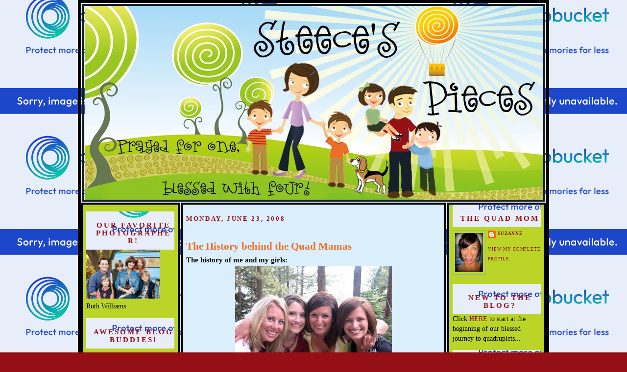

--- FILE ---
content_type: text/html; charset=UTF-8
request_url: https://thelifeofsuz.blogspot.com/2008/06/history-behind-quad-mamas.html?showComment=1214335980000
body_size: 33849
content:
<!DOCTYPE html>
<html dir='ltr' xmlns='http://www.w3.org/1999/xhtml' xmlns:b='http://www.google.com/2005/gml/b' xmlns:data='http://www.google.com/2005/gml/data' xmlns:expr='http://www.google.com/2005/gml/expr'>
<head>
<link href='https://www.blogger.com/static/v1/widgets/55013136-widget_css_bundle.css' rel='stylesheet' type='text/css'/>
<meta content='text/html; charset=UTF-8' http-equiv='Content-Type'/>
<meta content='blogger' name='generator'/>
<link href='https://thelifeofsuz.blogspot.com/favicon.ico' rel='icon' type='image/x-icon'/>
<link href='http://thelifeofsuz.blogspot.com/2008/06/history-behind-quad-mamas.html' rel='canonical'/>
<link rel="alternate" type="application/atom+xml" title="Steece&#39;s Pieces - Atom" href="https://thelifeofsuz.blogspot.com/feeds/posts/default" />
<link rel="alternate" type="application/rss+xml" title="Steece&#39;s Pieces - RSS" href="https://thelifeofsuz.blogspot.com/feeds/posts/default?alt=rss" />
<link rel="service.post" type="application/atom+xml" title="Steece&#39;s Pieces - Atom" href="https://draft.blogger.com/feeds/16582505/posts/default" />

<link rel="alternate" type="application/atom+xml" title="Steece&#39;s Pieces - Atom" href="https://thelifeofsuz.blogspot.com/feeds/8162876392265632514/comments/default" />
<!--Can't find substitution for tag [blog.ieCssRetrofitLinks]-->
<link href='https://blogger.googleusercontent.com/img/b/R29vZ2xl/AVvXsEgp2vTcyJIyqvUC7tGdA7ibESQD-lHmiaFePcPSn2dOaZ0mDdOWqJ-I0khw62UcpIXtp2Nt3KNdzzs3DELqMngZkh-rgP0tMLq51W_Z62ub8t63YkFdUcLljYdCE3QfPFfGY-AM/s320/IMG_5270.JPG' rel='image_src'/>
<meta content='http://thelifeofsuz.blogspot.com/2008/06/history-behind-quad-mamas.html' property='og:url'/>
<meta content='The History behind the Quad Mamas' property='og:title'/>
<meta content='The history of me and my girls: As many of you know, when I was pregnant...Jen Murray and Gen McNulty saved my sanity--NO DOUBT! We formed s...' property='og:description'/>
<meta content='https://blogger.googleusercontent.com/img/b/R29vZ2xl/AVvXsEgp2vTcyJIyqvUC7tGdA7ibESQD-lHmiaFePcPSn2dOaZ0mDdOWqJ-I0khw62UcpIXtp2Nt3KNdzzs3DELqMngZkh-rgP0tMLq51W_Z62ub8t63YkFdUcLljYdCE3QfPFfGY-AM/w1200-h630-p-k-no-nu/IMG_5270.JPG' property='og:image'/>
<title>Steece's Pieces: The History behind the Quad Mamas</title>
<style id='page-skin-1' type='text/css'><!--
/*
-----------------------------------------------
Blogger Template Style
Name:     Minima Black
Designer: Douglas Bowman
URL:      www.stopdesign.com
Date:     26 Feb 2004
Updated by: Blogger Team
----------------------------------------------- */
/* Variable definitions
====================
<Variable name="bgcolor" description="Page Background Color"
type="color" default="#000">
<Variable name="textcolor" description="Text Color"
type="color" default="#ccc">
<Variable name="linkcolor" description="Link Color"
type="color" default="#9ad">
<Variable name="pagetitlecolor" description="Blog Title Color"
type="color" default="#ccc">
<Variable name="descriptioncolor" description="Blog Description Color"
type="color" default="#777">
<Variable name="titlecolor" description="Post Title Color"
type="color" default="#ad9">
<Variable name="bordercolor" description="Border Color"
type="color" default="#333">
<Variable name="sidebarcolor" description="Sidebar Title Color"
type="color" default="#777">
<Variable name="sidebartextcolor" description="Sidebar Text Color"
type="color" default="#999">
<Variable name="visitedlinkcolor" description="Visited Link Color"
type="color" default="#a7a">
<Variable name="bodyfont" description="Text Font"
type="font" default="normal normal 100% 'Trebuchet MS',Trebuchet,Verdana,Sans-serif">
<Variable name="headerfont" description="Sidebar Title Font"
type="font"
default="normal bold 78% 'Trebuchet MS',Trebuchet,Arial,Verdana,Sans-serif">
<Variable name="pagetitlefont" description="Blog Title Font"
type="font"
default="normal bold 200% 'Trebuchet MS',Trebuchet,Verdana,Sans-serif">
<Variable name="descriptionfont" description="Blog Description Font"
type="font"
default="normal normal 78% 'Trebuchet MS', Trebuchet, Verdana, Sans-serif">
<Variable name="postfooterfont" description="Post Footer Font"
type="font"
default="normal normal 78% 'Trebuchet MS', Trebuchet, Arial, Verdana, Sans-serif">
*/
/* Use this with templates/template-twocol.html */
#navbar-iframe { display: none !important; }
body {
background:#941015;
margin:0;
color:#000000;
font:x-small Georgia Serif;
font-size/* */:/**/small;
font-size: /**/small;
text-align: center;
background-color:#;
background-image: url(https://lh3.googleusercontent.com/blogger_img_proxy/AEn0k_vJxtlSYxC4ru1hkIysK-KrzXVZycj89qSmC92MUb4no_Z2BUFakKxxzuYcfBMrxRj9nGSGtZzcMuUF0g5E2Bov6bRWwA8xI16Q1KuMP5U0xxhRmZR-qOA93lUPw5DELZh_zVlchiLYGU1BYMXjRAfne3b68ghaM6DbMY0ZB0qYtA=s0-d);
background-attachment: fixed;
background-position: bottom left;
background-repeat: repeat;
border-color:#;
border-width:0px;
border-style: solid;
}
a:link {
color:#941015;
text-decoration:none;
}
a:visited {
color:#941015;
text-decoration:none;
}
a:hover {
color:#ed6e26;
text-decoration:underline;
}
a img {
border-width:0;
}
#outer-wrapper {
margin: 0 auto;
border: 0;
width: 692px;
text-align: left;
background: url(https://lh3.googleusercontent.com/blogger_img_proxy/AEn0k_sOCFFK7QcciHzYXDCg7Qua3lNfEb8BE4I3P828yFtulPjKnN0fW3PTzGUnwsmjZCTehocSE94VdzSvTCdc6DzPqaAgaCk-U3-nKnfsKli3-BE0IV_ZPi0Ach6gdFkdOhTJR2tYY-Wubki9kZFzWia5WUYBcKOMxXNDrjhuY0-SQ_I=s0-d);
background-attachment: fixed;
background-position: bottom left;
background-repeat: repeat;
border-color:#000000;
border-width:6px;
border-style: solid;
}
/* Header
-----------------------------------------------
*/
#header-wrapper {
width:950px;
margin-center: auto 2px;
border:#7aafd8;
background-color:#;
}
#header-inner {
background-position: center;
border:4px solid #16202c;
margin-left: auto;
margin-right: auto;
}
#header {
margin: 2px;
padding:0px;
border:px solid #;
text-align: center;
color:#695642;
background-color:#;
}
#header h1 {
margin:2px 2px 2px;
padding:0px;
line-height:1.2em;
text-transform:uppercase;
letter-spacing:.2em;
font: normal bold 8% 'Trebuchet MS',Trebuchet,Verdana,Sans-serif;
}
#header a {
color:#695642;
text-decoration:none;
}
#header a:hover {
color:#695642;
}
#header .description {
margin:0 5px 5px;
padding:0px;
max-width:950px;
text-transform:uppercase;
letter-spacing:.2em;
line-height: 1.4em;
font: normal normal 78% Georgia, Times, serif;
color: #777777;
}
#header img {
margin-left: auto;
margin-right: auto;
}
/* Outer-Wrapper
----------------------------------------------- */
#outer-wrapper {
font: normal normal 90% Century Gothic;
width: 950px;
margin:  auto;
padding:0px;
text-align:left;
font: normal normal 106% Georgia, Times, serif;
}
#main-wrapper {
font: normal normal 110% Century Gothic;
border:4px solid #000000;
background-color: #dbeefc;
background-image: url();
padding:0 7px 7px;
width: 520px;
margin-left: 2px;
float: left;
word-wrap: break-word; /* fix for long text breaking sidebar float in IE */
overflow: hidden;     /* fix for long non-text content breaking IE sidebar float */
}
#sidebar-wrapper {
font: normal normal 100% Century Gothic;
border:4px solid #000000;
background-color:#bad528;
background-image: url();
padding:0 7px 7px;
width: 180px;
float: right;
word-wrap: break-word; /* fix for long text breaking sidebar float in IE */
overflow: hidden;     /* fix for long non-text content breaking IE sidebar float */
}
#newsidebar-wrapper {
font: normal normal 100% Century Gothic;
border:4px solid #000000;
background-color: #bad528;
background-image: url();
padding:0 7px 7px;
width: 180px;
float: left;
word-wrap: break-word; /* fix for long text breaking sidebar float in IE */
overflow: hidden; /* fix for long non-text content breaking IE sidebar float */
}
/* Headings
----------------------------------------------- */
h2 {
margin:1.5em 0 .75em;
font:normal bold 87% Georgia, Times, serif;
line-height: 1.4em;
text-transform:uppercase;
letter-spacing:.2em;
color:#941015;
}
/* Posts
-----------------------------------------------
*/
h2.date-header {
margin:1.5em 0 2.5em;
}
.post {
margin:.5em 0 1.5em;
border-bottom: #7aafd8;
padding-bottom: 1.5em;
}
.post h3 {
margin:.25em 0 0;
padding: 0 0 4px;
font-size:140%;
font-weight:normal;
line-height:1.4em;
color:#ed6e26;
}
.post h3 a, .post h3 a:visited, .post h3 strong {
display:block;
text-decoration:none;
color:#ed6e26;
font-weight:bold;
}
.post h3 strong, .post h3 a:hover {
color:#000000;
}
.post p {
margin:0 0 .75em;
line-height:1.6em;
}
.post-footer {
margin: .75em 0;
color:#941015;
text-transform:uppercase;
letter-spacing:.1em;
font: normal normal 62% Georgia, Times, serif;
line-height: 1.4em;
}
.comment-link {
margin-left:.6em;
}
.post img {
padding:4px;
border:0px solid #7aafd8;
}
.post blockquote {
margin:em 20px;
}
.post blockquote p {
margin:.75em 0;
}
/* Comments
----------------------------------------------- */
#comments h4 {
margin:1em 0;
font-weight: bold;
line-height: 1.4em;
text-transform:uppercase;
letter-spacing:.2em;
color: #941015;
}
#comments-block {
margin:1em 0 1.5em;
line-height:1.6em;
}
#comments-block .comment-author {
margin:.5em 0;
}
#comments-block .comment-body {
margin:.25em 0 0;
}
#comments-block .comment-footer {
margin:-.25em 0 2em;
line-height: 1.4em;
text-transform:uppercase;
letter-spacing:.1em;
}
#comments-block .comment-body p {
margin:0 0 .75em;
}
.deleted-comment {
font-style:italic;
color:gray;
}
.feed-links {
clear: both;
line-height: 2.5em;
}
#blog-pager-newer-link {
float: left;
}
#blog-pager-older-link {
float: right;
}
#blog-pager {
text-align: center;
}
/* Sidebar Content
----------------------------------------------- */
.sidebar {
color: #000000;
line-height: 1.5em;
}
.sidebar h2 {
line-height: 1.5em;
margin:1em 0 .35em;
text-align: center;
background: url(https://lh3.googleusercontent.com/blogger_img_proxy/AEn0k_uICOLSG_ch3HbPuIlc7L2pTEkcrVJBL64803SSmQ94x6fdzgzoM1kuBAKzyIWJ3SmhQ1uhO4aEa7J6JhX_HMC_iGBcg3Uo66oNh0mPBAeZ-4jyqob-AcoqIs19YkZAR3uuOfRG-MkKTtspOTiasS7MVKfoW9Aful6sXToQPM-BbTE=s0-d)no-repeat;
background-position: bottom left;
margin: 0;
padding: 20px 0px 10px 13px;
font-family: Century Gothic;
font-size: 110%;
line-height: 1.1em;
}
}
.sidebar li {
margin:0;
padding-top:0;
padding-right:0;
padding-bottom:.25em;
padding-left:15px;
text-indent:-15px;
line-height:1.5em;
}
.sidebar .widget, .main .widget {
margin:0 0 0.5em;
padding:0 0 0.5em;}
.main .Blog {
border-bottom-width: 0;
}
/* Profile
----------------------------------------------- */
.profile-img {
float: left;
margin: 0 5px 5px 0;
padding: 4px;
border: 1px solid #7aafd8;
}
.profile-data {
margin:0;
text-transform:uppercase;
letter-spacing:.1em;
font: normal normal 62% Georgia, Times, serif;
color: #941015;
font-weight: bold;
line-height: 1.6em;
}
.profile-datablock {
margin:.5em 0 .5em;
}
.profile-textblock {
margin: 0.5em 0;
line-height: 1.6em;
}
.profile-link {
font: normal normal 62% Georgia, Times, serif;
text-transform: uppercase;
letter-spacing: .1em;
}
/* Footer
----------------------------------------------- */
#footer {
width:660px;
clear:both;
margin:0 auto;
padding-top:15px;
line-height: 1.6em;
text-transform:uppercase;
letter-spacing:.1em;
text-align: center;
}
/** Page structure tweaks for layout editor wireframe */
body#layout #header {
margin-left: 1px;
margin-right: 1px;
}
body#layout #outer-wrapper,
body#layout #header-wrapper,
body#layout #footer {
width: 750px;
padding: 3px;
}
body#layout #main-wrapper {
width: 400px;
margin-left: 20px;
margin-right: 20px;
}
body#layout #sidebar-wrapper,
body#layout #newsidebar-wrapper {
width: 150px;
}

--></style>
<link href='https://draft.blogger.com/dyn-css/authorization.css?targetBlogID=16582505&amp;zx=bcc4334c-2513-4af0-8b44-300628d3054b' media='none' onload='if(media!=&#39;all&#39;)media=&#39;all&#39;' rel='stylesheet'/><noscript><link href='https://draft.blogger.com/dyn-css/authorization.css?targetBlogID=16582505&amp;zx=bcc4334c-2513-4af0-8b44-300628d3054b' rel='stylesheet'/></noscript>
<meta name='google-adsense-platform-account' content='ca-host-pub-1556223355139109'/>
<meta name='google-adsense-platform-domain' content='blogspot.com'/>

</head>
<body>
<div class='navbar section' id='navbar'><div class='widget Navbar' data-version='1' id='Navbar1'><script type="text/javascript">
    function setAttributeOnload(object, attribute, val) {
      if(window.addEventListener) {
        window.addEventListener('load',
          function(){ object[attribute] = val; }, false);
      } else {
        window.attachEvent('onload', function(){ object[attribute] = val; });
      }
    }
  </script>
<div id="navbar-iframe-container"></div>
<script type="text/javascript" src="https://apis.google.com/js/platform.js"></script>
<script type="text/javascript">
      gapi.load("gapi.iframes:gapi.iframes.style.bubble", function() {
        if (gapi.iframes && gapi.iframes.getContext) {
          gapi.iframes.getContext().openChild({
              url: 'https://draft.blogger.com/navbar/16582505?po\x3d8162876392265632514\x26origin\x3dhttps://thelifeofsuz.blogspot.com',
              where: document.getElementById("navbar-iframe-container"),
              id: "navbar-iframe"
          });
        }
      });
    </script><script type="text/javascript">
(function() {
var script = document.createElement('script');
script.type = 'text/javascript';
script.src = '//pagead2.googlesyndication.com/pagead/js/google_top_exp.js';
var head = document.getElementsByTagName('head')[0];
if (head) {
head.appendChild(script);
}})();
</script>
</div></div>
<div id='outer-wrapper'><div id='wrap2'>
<!-- skip links for text browsers -->
<span id='skiplinks' style='display:none;'>
<a href='#main'>skip to main </a> |
      <a href='#sidebar'>skip to sidebar</a>
</span>
<div id='header-wrapper'>
<div class='header section' id='header'><div class='widget Header' data-version='1' id='Header1'>
<div id='header-inner'>
<a href='https://thelifeofsuz.blogspot.com/' style='display: block'>
<img alt="Steece&#39;s Pieces" height="396px; " id="Header1_headerimg" src="//4.bp.blogspot.com/_m8RQMd9mZXo/Ss-8FsCM4aI/AAAAAAAAFr4/PnZq7QXoomc/S1600-R/Steece+new+header9452+copy.jpg" style="display: block" width="935px; ">
</a>
</div>
</div><div class='widget HTML' data-version='1' id='HTML6'>
<div class='widget-content'>
<!-- Begin supplemental 728 ad --><script src="//ads.blogherads.com/21/2187/728a.js" type="text/javascript"></script><!-- End supplemental 728 ad -->
</div>
<div class='clear'></div>
</div></div>
</div>
<div id='content-wrapper'>
<div id='crosscol-wrapper' style='text-align:center'>
<div class='crosscol no-items section' id='crosscol'></div>
</div>
<div id='newsidebar-wrapper'>
<div class='sidebar section' id='newsidebar'><div class='widget HTML' data-version='1' id='HTML5'>
<div class='widget-content'>
<!-- BEGIN 160x600 MAIN AD-->
<script src="//ads.blogherads.com/21/2187/160a.js" type="text/javascript"></script>
</div>
<div class='clear'></div>
</div><div class='widget Image' data-version='1' id='Image1'>
<h2>Our FAVORITE photographer!</h2>
<div class='widget-content'>
<a href='http://www.ruthwilliamsphotography.com/'>
<img alt='Our FAVORITE photographer!' height='100' id='Image1_img' src='https://blogger.googleusercontent.com/img/b/R29vZ2xl/AVvXsEjlZrCtnpRmy-NAJorjzB1ymaG73oNtPUA7Ul5VmNsXph53GGrXRbmtYt2bGjlIE-opSjijo6JKPvoNy3fVPqjT-XSVJnHodnCWiovrmeg2U6q-Dg4pxp9b0NleC-clelyB2eUh/s1600/steececardfrontwhite.jpg' width='150'/>
</a>
<br/>
<span class='caption'>Ruth Williams</span>
</div>
<div class='clear'></div>
</div><div class='widget Followers' data-version='1' id='Followers1'>
<h2 class='title'>Awesome Blog Buddies!</h2>
<div class='widget-content'>
<div id='Followers1-wrapper'>
<div style='margin-right:2px;'>
<div><script type="text/javascript" src="https://apis.google.com/js/platform.js"></script>
<div id="followers-iframe-container"></div>
<script type="text/javascript">
    window.followersIframe = null;
    function followersIframeOpen(url) {
      gapi.load("gapi.iframes", function() {
        if (gapi.iframes && gapi.iframes.getContext) {
          window.followersIframe = gapi.iframes.getContext().openChild({
            url: url,
            where: document.getElementById("followers-iframe-container"),
            messageHandlersFilter: gapi.iframes.CROSS_ORIGIN_IFRAMES_FILTER,
            messageHandlers: {
              '_ready': function(obj) {
                window.followersIframe.getIframeEl().height = obj.height;
              },
              'reset': function() {
                window.followersIframe.close();
                followersIframeOpen("https://draft.blogger.com/followers/frame/16582505?colors\x3dCgt0cmFuc3BhcmVudBILdHJhbnNwYXJlbnQaByMwMDAwMDAiByM5NDEwMTUqByM5NDEwMTUyByNlZDZlMjY6ByMwMDAwMDBCByM5NDEwMTVKByM3Nzc3NzdSByM5NDEwMTVaC3RyYW5zcGFyZW50\x26pageSize\x3d21\x26hl\x3den\x26origin\x3dhttps://thelifeofsuz.blogspot.com");
              },
              'open': function(url) {
                window.followersIframe.close();
                followersIframeOpen(url);
              }
            }
          });
        }
      });
    }
    followersIframeOpen("https://draft.blogger.com/followers/frame/16582505?colors\x3dCgt0cmFuc3BhcmVudBILdHJhbnNwYXJlbnQaByMwMDAwMDAiByM5NDEwMTUqByM5NDEwMTUyByNlZDZlMjY6ByMwMDAwMDBCByM5NDEwMTVKByM3Nzc3NzdSByM5NDEwMTVaC3RyYW5zcGFyZW50\x26pageSize\x3d21\x26hl\x3den\x26origin\x3dhttps://thelifeofsuz.blogspot.com");
  </script></div>
</div>
</div>
<div class='clear'></div>
</div>
</div><div class='widget HTML' data-version='1' id='HTML2'>
<h2 class='title'>Our Friends Around the World</h2>
<div class='widget-content'>
<a id="clustrMapsLink" href="http://www2.clustrmaps.com/counter/maps.php?url=http://thelifeofsuz.blogspot.com"><img id="clustrMapsImg" style="border:0px;" alt="Locations of visitors to this page" src="https://lh3.googleusercontent.com/blogger_img_proxy/AEn0k_sWfybeMjryumPLZ3UZJvamLjaMFiQQ6JuG_Ls080vj87NXvgsWWFDVByTGXkUebenkuuyxLiQJuQ_DJ7fXNileD8x_NZAtWbpUV0eMUQXxDqHZgfmupIMdw7sWdTI9oAFfvImLzJSKnSYWAw-HOH_Z22TtXsM=s0-d" onerror="this.onError=null; this.src=&#39;http://clustrmaps.com/images/clustrmaps-back-soon.jpg&#39;; document.getElementById(&#39;clustrMapsLink&#39;).href=&#39;http://clustrmaps.com&#39;" title="Locations of visitors to this page">
</a>
</div>
<div class='clear'></div>
</div><div class='widget HTML' data-version='1' id='HTML9'>
<h2 class='title'>COPYRIGHT</h2>
<div class='widget-content'>
<a href="http://creativecommons.org/licenses/by-nc-nd/3.0/us/" rel="license"><img style="BORDER-TOP-WIDTH: 0px; BORDER-LEFT-WIDTH: 0px; BORDER-BOTTOM-WIDTH: 0px; BORDER-RIGHT-WIDTH: 0px" alt="Creative Commons License" src="https://lh3.googleusercontent.com/blogger_img_proxy/AEn0k_tbRG27s1yV9wtFpmJDYFNJAFG8oUwuHz8jaDVjZuNSJCdC2RU94yJ3UdnJSr3MGrAdW-7epmwc2KOtaaD6tlLkGqDvNow_gcinEsQsx7hmPSmJLNwuGotfx9jE=s0-d"></a>
<span dc="http://purl.org/dc/elements/1.1/" property="dc:title">Steeces Pieces</span> by <a cc="http://creativecommons.org/ns#" property="cc:attributionName" href="//www.blogger.com/www.thelifeofsuz.blogspot.com" rel="cc:attributionURL">Suzanne Steece</a> is licensed under a <a href="http://creativecommons.org/licenses/by-nc-nd/3.0/us/" rel="license">Creative Commons Attribution-Noncommercial-No Derivative Works 3.0 United States License</a>.
Based on a work at <a dc="http://purl.org/dc/elements/1.1/" href="//www.blogger.com/www.thelifeofsuz.blogspot.com" rel="dc:source">www.thelifeofsuz.blogspot.com</a>.
Permissions beyond the scope of this license may be available at <a cc="http://creativecommons.org/ns#" href="//www.blogger.com/www.thelifeofsuz.blogspot.com" rel="cc:morePermissions">www.thelifeofsuz.blogspot.com</a>.
</div>
<div class='clear'></div>
</div><div class='widget HTML' data-version='1' id='HTML10'>
<h2 class='title'>Search Steeces Pieces</h2>
<div class='widget-content'>
<script src="//www.lijit.com/wijitinit?uri=http://www.lijit.com/users/suzsteece&amp;js=1" type="text/javascript"></script><a id="lijit_wijit_pvs_link" style="color: #999" href="http://www.lijit.com">Lijit Search</a>
</div>
<div class='clear'></div>
</div><div class='widget BlogArchive' data-version='1' id='BlogArchive1'>
<h2>Old News....</h2>
<div class='widget-content'>
<div id='ArchiveList'>
<div id='BlogArchive1_ArchiveList'>
<select id='BlogArchive1_ArchiveMenu'>
<option value=''>Old News....</option>
<option value='https://thelifeofsuz.blogspot.com/2015/06/'>June 2015 (1)</option>
<option value='https://thelifeofsuz.blogspot.com/2015/05/'>May 2015 (2)</option>
<option value='https://thelifeofsuz.blogspot.com/2015/04/'>April 2015 (3)</option>
<option value='https://thelifeofsuz.blogspot.com/2015/03/'>March 2015 (2)</option>
<option value='https://thelifeofsuz.blogspot.com/2015/02/'>February 2015 (2)</option>
<option value='https://thelifeofsuz.blogspot.com/2015/01/'>January 2015 (1)</option>
<option value='https://thelifeofsuz.blogspot.com/2014/09/'>September 2014 (4)</option>
<option value='https://thelifeofsuz.blogspot.com/2014/08/'>August 2014 (1)</option>
<option value='https://thelifeofsuz.blogspot.com/2014/07/'>July 2014 (3)</option>
<option value='https://thelifeofsuz.blogspot.com/2014/06/'>June 2014 (2)</option>
<option value='https://thelifeofsuz.blogspot.com/2014/05/'>May 2014 (2)</option>
<option value='https://thelifeofsuz.blogspot.com/2014/04/'>April 2014 (6)</option>
<option value='https://thelifeofsuz.blogspot.com/2014/03/'>March 2014 (2)</option>
<option value='https://thelifeofsuz.blogspot.com/2014/02/'>February 2014 (4)</option>
<option value='https://thelifeofsuz.blogspot.com/2014/01/'>January 2014 (5)</option>
<option value='https://thelifeofsuz.blogspot.com/2013/12/'>December 2013 (3)</option>
<option value='https://thelifeofsuz.blogspot.com/2013/11/'>November 2013 (2)</option>
<option value='https://thelifeofsuz.blogspot.com/2013/10/'>October 2013 (6)</option>
<option value='https://thelifeofsuz.blogspot.com/2013/09/'>September 2013 (4)</option>
<option value='https://thelifeofsuz.blogspot.com/2013/08/'>August 2013 (5)</option>
<option value='https://thelifeofsuz.blogspot.com/2013/07/'>July 2013 (4)</option>
<option value='https://thelifeofsuz.blogspot.com/2013/06/'>June 2013 (4)</option>
<option value='https://thelifeofsuz.blogspot.com/2013/05/'>May 2013 (10)</option>
<option value='https://thelifeofsuz.blogspot.com/2013/04/'>April 2013 (8)</option>
<option value='https://thelifeofsuz.blogspot.com/2013/03/'>March 2013 (6)</option>
<option value='https://thelifeofsuz.blogspot.com/2013/02/'>February 2013 (4)</option>
<option value='https://thelifeofsuz.blogspot.com/2013/01/'>January 2013 (12)</option>
<option value='https://thelifeofsuz.blogspot.com/2012/12/'>December 2012 (6)</option>
<option value='https://thelifeofsuz.blogspot.com/2012/11/'>November 2012 (5)</option>
<option value='https://thelifeofsuz.blogspot.com/2012/10/'>October 2012 (6)</option>
<option value='https://thelifeofsuz.blogspot.com/2012/09/'>September 2012 (5)</option>
<option value='https://thelifeofsuz.blogspot.com/2012/08/'>August 2012 (7)</option>
<option value='https://thelifeofsuz.blogspot.com/2012/07/'>July 2012 (6)</option>
<option value='https://thelifeofsuz.blogspot.com/2012/06/'>June 2012 (10)</option>
<option value='https://thelifeofsuz.blogspot.com/2012/05/'>May 2012 (6)</option>
<option value='https://thelifeofsuz.blogspot.com/2012/04/'>April 2012 (8)</option>
<option value='https://thelifeofsuz.blogspot.com/2012/03/'>March 2012 (5)</option>
<option value='https://thelifeofsuz.blogspot.com/2012/02/'>February 2012 (9)</option>
<option value='https://thelifeofsuz.blogspot.com/2012/01/'>January 2012 (7)</option>
<option value='https://thelifeofsuz.blogspot.com/2011/12/'>December 2011 (9)</option>
<option value='https://thelifeofsuz.blogspot.com/2011/11/'>November 2011 (7)</option>
<option value='https://thelifeofsuz.blogspot.com/2011/10/'>October 2011 (8)</option>
<option value='https://thelifeofsuz.blogspot.com/2011/09/'>September 2011 (10)</option>
<option value='https://thelifeofsuz.blogspot.com/2011/08/'>August 2011 (5)</option>
<option value='https://thelifeofsuz.blogspot.com/2011/07/'>July 2011 (9)</option>
<option value='https://thelifeofsuz.blogspot.com/2011/06/'>June 2011 (8)</option>
<option value='https://thelifeofsuz.blogspot.com/2011/05/'>May 2011 (5)</option>
<option value='https://thelifeofsuz.blogspot.com/2011/04/'>April 2011 (8)</option>
<option value='https://thelifeofsuz.blogspot.com/2011/03/'>March 2011 (13)</option>
<option value='https://thelifeofsuz.blogspot.com/2011/02/'>February 2011 (5)</option>
<option value='https://thelifeofsuz.blogspot.com/2011/01/'>January 2011 (9)</option>
<option value='https://thelifeofsuz.blogspot.com/2010/12/'>December 2010 (10)</option>
<option value='https://thelifeofsuz.blogspot.com/2010/11/'>November 2010 (7)</option>
<option value='https://thelifeofsuz.blogspot.com/2010/10/'>October 2010 (10)</option>
<option value='https://thelifeofsuz.blogspot.com/2010/09/'>September 2010 (8)</option>
<option value='https://thelifeofsuz.blogspot.com/2010/08/'>August 2010 (12)</option>
<option value='https://thelifeofsuz.blogspot.com/2010/07/'>July 2010 (8)</option>
<option value='https://thelifeofsuz.blogspot.com/2010/06/'>June 2010 (4)</option>
<option value='https://thelifeofsuz.blogspot.com/2010/05/'>May 2010 (10)</option>
<option value='https://thelifeofsuz.blogspot.com/2010/04/'>April 2010 (9)</option>
<option value='https://thelifeofsuz.blogspot.com/2010/03/'>March 2010 (10)</option>
<option value='https://thelifeofsuz.blogspot.com/2010/02/'>February 2010 (9)</option>
<option value='https://thelifeofsuz.blogspot.com/2010/01/'>January 2010 (12)</option>
<option value='https://thelifeofsuz.blogspot.com/2009/12/'>December 2009 (12)</option>
<option value='https://thelifeofsuz.blogspot.com/2009/11/'>November 2009 (13)</option>
<option value='https://thelifeofsuz.blogspot.com/2009/10/'>October 2009 (9)</option>
<option value='https://thelifeofsuz.blogspot.com/2009/09/'>September 2009 (7)</option>
<option value='https://thelifeofsuz.blogspot.com/2009/08/'>August 2009 (8)</option>
<option value='https://thelifeofsuz.blogspot.com/2009/07/'>July 2009 (10)</option>
<option value='https://thelifeofsuz.blogspot.com/2009/06/'>June 2009 (12)</option>
<option value='https://thelifeofsuz.blogspot.com/2009/05/'>May 2009 (10)</option>
<option value='https://thelifeofsuz.blogspot.com/2009/04/'>April 2009 (8)</option>
<option value='https://thelifeofsuz.blogspot.com/2009/03/'>March 2009 (13)</option>
<option value='https://thelifeofsuz.blogspot.com/2009/02/'>February 2009 (13)</option>
<option value='https://thelifeofsuz.blogspot.com/2009/01/'>January 2009 (15)</option>
<option value='https://thelifeofsuz.blogspot.com/2008/12/'>December 2008 (12)</option>
<option value='https://thelifeofsuz.blogspot.com/2008/11/'>November 2008 (7)</option>
<option value='https://thelifeofsuz.blogspot.com/2008/10/'>October 2008 (8)</option>
<option value='https://thelifeofsuz.blogspot.com/2008/09/'>September 2008 (10)</option>
<option value='https://thelifeofsuz.blogspot.com/2008/08/'>August 2008 (9)</option>
<option value='https://thelifeofsuz.blogspot.com/2008/07/'>July 2008 (9)</option>
<option value='https://thelifeofsuz.blogspot.com/2008/06/'>June 2008 (14)</option>
<option value='https://thelifeofsuz.blogspot.com/2008/05/'>May 2008 (16)</option>
<option value='https://thelifeofsuz.blogspot.com/2008/04/'>April 2008 (6)</option>
<option value='https://thelifeofsuz.blogspot.com/2008/03/'>March 2008 (9)</option>
<option value='https://thelifeofsuz.blogspot.com/2008/02/'>February 2008 (10)</option>
<option value='https://thelifeofsuz.blogspot.com/2008/01/'>January 2008 (12)</option>
<option value='https://thelifeofsuz.blogspot.com/2007/12/'>December 2007 (4)</option>
<option value='https://thelifeofsuz.blogspot.com/2007/11/'>November 2007 (5)</option>
<option value='https://thelifeofsuz.blogspot.com/2007/10/'>October 2007 (10)</option>
<option value='https://thelifeofsuz.blogspot.com/2007/09/'>September 2007 (11)</option>
<option value='https://thelifeofsuz.blogspot.com/2007/08/'>August 2007 (21)</option>
<option value='https://thelifeofsuz.blogspot.com/2007/07/'>July 2007 (11)</option>
<option value='https://thelifeofsuz.blogspot.com/2007/06/'>June 2007 (13)</option>
<option value='https://thelifeofsuz.blogspot.com/2007/05/'>May 2007 (12)</option>
<option value='https://thelifeofsuz.blogspot.com/2007/04/'>April 2007 (10)</option>
<option value='https://thelifeofsuz.blogspot.com/2007/03/'>March 2007 (11)</option>
<option value='https://thelifeofsuz.blogspot.com/2007/02/'>February 2007 (4)</option>
<option value='https://thelifeofsuz.blogspot.com/2007/01/'>January 2007 (7)</option>
<option value='https://thelifeofsuz.blogspot.com/2006/12/'>December 2006 (4)</option>
<option value='https://thelifeofsuz.blogspot.com/2006/11/'>November 2006 (7)</option>
<option value='https://thelifeofsuz.blogspot.com/2006/10/'>October 2006 (7)</option>
<option value='https://thelifeofsuz.blogspot.com/2006/09/'>September 2006 (3)</option>
<option value='https://thelifeofsuz.blogspot.com/2006/08/'>August 2006 (16)</option>
<option value='https://thelifeofsuz.blogspot.com/2006/07/'>July 2006 (1)</option>
<option value='https://thelifeofsuz.blogspot.com/2006/05/'>May 2006 (6)</option>
<option value='https://thelifeofsuz.blogspot.com/2006/04/'>April 2006 (3)</option>
<option value='https://thelifeofsuz.blogspot.com/2006/03/'>March 2006 (5)</option>
<option value='https://thelifeofsuz.blogspot.com/2006/02/'>February 2006 (8)</option>
<option value='https://thelifeofsuz.blogspot.com/2006/01/'>January 2006 (7)</option>
<option value='https://thelifeofsuz.blogspot.com/2005/12/'>December 2005 (7)</option>
<option value='https://thelifeofsuz.blogspot.com/2005/11/'>November 2005 (6)</option>
<option value='https://thelifeofsuz.blogspot.com/2005/10/'>October 2005 (7)</option>
<option value='https://thelifeofsuz.blogspot.com/2005/09/'>September 2005 (9)</option>
</select>
</div>
</div>
<div class='clear'></div>
</div>
</div><div class='widget HTML' data-version='1' id='HTML7'>
<div class='widget-content'>
<center><a href="http://twitter.com/SuzSteece"><img src="https://lh3.googleusercontent.com/blogger_img_proxy/AEn0k_vDMo6OOqUuMHk0Fhv2bzQh_Ogi8FGy5UAdeN0NHow2MIMB3g6xfNsmL99mXeIVsLz8SohPNwxhJDhS2PhnxiZhKzmPDVF-8cfqL41_aFsJ40ZmtbKSNG6puen6LP1lTh8FZQTMykuYatHNcjs=s0-d"></a><a href="http://ustandout.com/twitter/free-twitter-badges"><img src="https://lh3.googleusercontent.com/blogger_img_proxy/AEn0k_sibyhgIIuoYSt3g-9OyrTAVYhUHOM44Zs01oakshDjOni2QFJfS5N5aUdNf2W7TQ12lYI6ypJAzcG_VqGVBQ=s0-d" alt="Twitter Buttons"></a></center>
</div>
<div class='clear'></div>
</div><div class='widget HTML' data-version='1' id='HTML3'>
<div class='widget-content'>
<div align="center"><a href="http://www.amazingcounter.com"><img border="0" alt="blog tracking" src="https://lh3.googleusercontent.com/blogger_img_proxy/AEn0k_uAe44Bd_4Pz6Z1NDGPY3c8BWJ7nlKBL85c3bDE2NjNJ2zHhMgakLGQMiu6FeVB8MUWpG57jUuCossJ_lRlW-bPgBOaHK6Fru4ol1itWxTCEGDL-E-gaGzyOLmf7Widyp4=s0-d"></a><br/></div>
</div>
<div class='clear'></div>
</div><div class='widget HTML' data-version='1' id='HTML4'>
<h2 class='title'>Credits</h2>
<div class='widget-content'>
<center> <a href="http://www.onceuponablog.org"> <img src="https://lh3.googleusercontent.com/blogger_img_proxy/AEn0k_sUFa2B9hGNu4UIHysMBkKbvxlEanXtYUHf3Mvd3WkRV8aPMy1MRxf3dIWBgY9QhJi6zzKl3aqGJEmSmSAWvrLBa-4HBrtJcjd4S8pbZzHEldf64n8mN_PChN_ZkR7MUBrk05RhEzNdQo-0X1f4zxNhH4Hq9e0qWJob0RAnzorzghENEMC84GkZzQ5kkzg=s0-d"> </a></center>
</div>
<div class='clear'></div>
</div></div>
</div>
<div id='main-wrapper'>
<div class='main section' id='main'><div class='widget Blog' data-version='1' id='Blog1'>
<div class='blog-posts hfeed'>

          <div class="date-outer">
        
<h2 class='date-header'><span>Monday, June 23, 2008</span></h2>

          <div class="date-posts">
        
<div class='post-outer'>
<div class='post hentry'>
<a name='8162876392265632514'></a>
<h3 class='post-title entry-title'>
<a href='https://thelifeofsuz.blogspot.com/2008/06/history-behind-quad-mamas.html'>The History behind the Quad Mamas</a>
</h3>
<div class='post-header-line-1'></div>
<div class='post-body entry-content'>
<strong>The history of me and my girls: </strong><strong></strong><img alt="" border="0" id="BLOGGER_PHOTO_ID_5215515996739565842" src="https://blogger.googleusercontent.com/img/b/R29vZ2xl/AVvXsEgp2vTcyJIyqvUC7tGdA7ibESQD-lHmiaFePcPSn2dOaZ0mDdOWqJ-I0khw62UcpIXtp2Nt3KNdzzs3DELqMngZkh-rgP0tMLq51W_Z62ub8t63YkFdUcLljYdCE3QfPFfGY-AM/s320/IMG_5270.JPG" style="DISPLAY: block; MARGIN: 0px auto 10px; CURSOR: hand; TEXT-ALIGN: center" /><br />As many of you know, when I was pregnant...Jen Murray and Gen McNulty saved my sanity--NO DOUBT! We formed such a deep, soul-mate-type, friendship, that I have long dreamed of the day that I would finally get to hug their necks! (Last week, my dream came true thanks to our amazing hubbies--but I'll get to that in a few)<br />Toward the end of my pregnancy, I hooked up with Mari somehow through the beauty of the blogworld. The Goerlichs were also pregnant with 3 boys and 1 girl and were due around the same time as us! (Mari made it past 32 weeks of pregnancy because she is absolutely AMAZING!) It has been so refreshing to share this experience with another positive, upbeat, Christian mom at the exact same stage as our kids!<br /><br /><strong>How the trip all came about:<br /></strong><br />I found out about a month ago that the boys had been secretly emailing about how to get us girls together <strong>since the first of the year!</strong>. (WOW!) Our hubbies knew how much we talk (everyday) and mean to each other. (Isn't that sweet?!) So, it started out as a girl's trip that turned into a couple's trip and I am SO glad! It was great to watch the boys playing around and hanging out together--just 3 other couples who "get you" and understand EVERYTHING you have been through!....AMAZING time.<br /><br /><strong>What I LOVE about each of my ladies:</strong><br /><br /><img alt="" border="0" id="BLOGGER_PHOTO_ID_5215519291130034226" src="https://blogger.googleusercontent.com/img/b/R29vZ2xl/AVvXsEiwhzt2zwkFJ0oOE4Jh_BgRh12yUEM_RPBmf8zj185Kg6tnaBYTrqY6vdkop498dhX1M0_06ZLsWNdUA32Te6_D3WufLvkIN1DGm5xqWHfETaOvyyNekm8_ljCEal9HD-N6PO8o/s320/DSC_0054.JPG" style="DISPLAY: block; MARGIN: 0px auto 10px; CURSOR: hand; TEXT-ALIGN: center" /><br /><p><br /><a href="http://www.texasquadruplets.blogspot.com/"><strong>Mari D</strong></a><br /></p><br /><p><a href="https://blogger.googleusercontent.com/img/b/R29vZ2xl/AVvXsEhfnrC9Z0hjfuNJLtmSe2b_I5q2XpkBIbC0wBWZcz8TdcJQ2OX3XM1JSAJJdg6y4J-1b1iIHbOmZs3OZei1KeUTk8F821fCrytQL0Qk59qnxEitZmhrS4jdRGHMGpUiP4t4BmC2/s1600-h/DSC_0072.JPG"><img alt="" border="0" id="BLOGGER_PHOTO_ID_5215512763213723954" src="https://blogger.googleusercontent.com/img/b/R29vZ2xl/AVvXsEhfnrC9Z0hjfuNJLtmSe2b_I5q2XpkBIbC0wBWZcz8TdcJQ2OX3XM1JSAJJdg6y4J-1b1iIHbOmZs3OZei1KeUTk8F821fCrytQL0Qk59qnxEitZmhrS4jdRGHMGpUiP4t4BmC2/s320/DSC_0072.JPG" style="DISPLAY: block; MARGIN: 0px auto 10px; CURSOR: hand; TEXT-ALIGN: center" /></a><br />Like I said, could we HAVE any more things in common?! 3 boys/1 girl/1 amazing husband &amp; father/1 dog...Mari is one of the most positive &amp; encouraging people I know. When she smiles, she seriously lights up the entire room! Mari has that natural beauty both inside and out. (BTW-She is absolutely gorgeous with zero makeup, barf right?! jk). She has a strong faith and does not take anything for granted. She and Chris are ridiculously fun <a href="http://texasquadruplets.blogspot.com/2008/06/change-in-plans_19.html">(check out their video of missing their flight by 2 minutes!) </a>and were a pure joy to be around. Chris seriously made me laugh so hard that I was crying. Mari is radiant and I love this woman like a sister. </p><img alt="" border="0" id="BLOGGER_PHOTO_ID_5215519822014071570" src="https://blogger.googleusercontent.com/img/b/R29vZ2xl/AVvXsEjz91CMwALxnRhGwF2SCUPHGmB2SGXu1_8iFctv9E8FrOCpKvEMSDrYsfjv5wDOND3LzIrm7tLmGzl5JnXNUzz-rOaAQuqiOkrqegKCQEXW3xZSCuz-DJl-4JSBzz-2JrF2qtH-/s320/IMG_5296.JPG" style="DISPLAY: block; MARGIN: 0px auto 10px; CURSOR: hand; TEXT-ALIGN: center" /><br /><br /><p><br /><a href="http://www.mcnultyquads.blogspot.com/"><strong>Genevieve</strong> </a></p><p><a href="https://blogger.googleusercontent.com/img/b/R29vZ2xl/AVvXsEjHoeaQkXMzMT516wZIf3Z2HqsmL7lrOxw6A3JSF40uznJDf8l6KA3bHIw-uENBk7Ft5rycxKisJbmRLia6P6IP39MHq8rgl0SCuVjzYCn1C1QFa2Et58H7iwBtJ6D9Yh2YNbcA/s1600-h/DSC_0068.JPG"><img alt="" border="0" id="BLOGGER_PHOTO_ID_5215512600366281794" src="https://blogger.googleusercontent.com/img/b/R29vZ2xl/AVvXsEjHoeaQkXMzMT516wZIf3Z2HqsmL7lrOxw6A3JSF40uznJDf8l6KA3bHIw-uENBk7Ft5rycxKisJbmRLia6P6IP39MHq8rgl0SCuVjzYCn1C1QFa2Et58H7iwBtJ6D9Yh2YNbcA/s320/DSC_0068.JPG" style="DISPLAY: block; MARGIN: 0px auto 10px; CURSOR: hand; TEXT-ALIGN: center" /></a><br />Gen was the first family of quads that I found when I was pregnant. Someone sent me the McNulty blog and told me to check it out--it was HILARIOUS! I got so much peace and support from reading through her experiences--both Conor and Gen have the ability to laugh in any situation. Conor could be Joe's brother, so of course I love the boy! Several people have told Gen and me that we are long lost sisters! (I take that as a HUGE compliment) The girl CRACKS ME UP! She is so fun and full of energy. She has a heart of gold and would do anything for one of her friends--very loyal. Being around Gen felt so comfortable--like we have known each other for years and years. Gen is truly my soul-sista. My life is brighter because she is in it. </p><img alt="" border="0" id="BLOGGER_PHOTO_ID_5215519513911736930" src="https://blogger.googleusercontent.com/img/b/R29vZ2xl/AVvXsEhYG-P_zjNGrBueQtIsTcXMm7eDu1sqtAQnOpiRxPeBjm-oVLDOgMan0ta3mfM58xs4U2SNvjV1ePZJc-hNwhxj6PCaQF4gTTyqslL_qH8XHoSThg0fXH97kC31_VP8IQ_myLBU/s320/IMG_5251.JPG" style="DISPLAY: block; MARGIN: 0px auto 10px; CURSOR: hand; TEXT-ALIGN: center" /><br /><p><br /><br /><a href="http://www.murraycrew.blogspot.com/"><strong>Jen Jen</strong> </a><br /></p><a href="https://blogger.googleusercontent.com/img/b/R29vZ2xl/AVvXsEjcWowlksK8YaO5vRis1Xt6FCZ2kYqXLgwP5oNvFkDzTI_PVeWP-12egvQOxPVPNvGZe-jL8_zCi9NgtgqFmnVd09azaN5ZMr00CumwevV-uS0C1arQvMcmjY-vasikfo2trtO1/s1600-h/DSC_0069.JPG"><img alt="" border="0" id="BLOGGER_PHOTO_ID_5215512467792936130" src="https://blogger.googleusercontent.com/img/b/R29vZ2xl/AVvXsEjcWowlksK8YaO5vRis1Xt6FCZ2kYqXLgwP5oNvFkDzTI_PVeWP-12egvQOxPVPNvGZe-jL8_zCi9NgtgqFmnVd09azaN5ZMr00CumwevV-uS0C1arQvMcmjY-vasikfo2trtO1/s320/DSC_0069.JPG" style="DISPLAY: block; MARGIN: 0px auto 10px; CURSOR: hand; TEXT-ALIGN: center" /></a><br />I found Jen's blog while pregnant and was so uplifted by her positive outlook and complete trust in God. When I was having a bad day, she was the first person I would want to talk to--so she could help me keep things in perspective. Jen has a HUGE heart full of pure gold. She is so sarcastically funny and we always find ourselves saying the same thing at the same time (JINX! It is kinda freaky...in an awesome way!) Its like we are reading each other's thoughts! And ladies, Brad is the sweetest, most thoughtful husband in the world--so if you want your man to learn something, tell them to take a page out of Brad's book! Jen is my rock and I love her like a sis.<br /><img alt="" border="0" id="BLOGGER_PHOTO_ID_5215519666674807762" src="https://blogger.googleusercontent.com/img/b/R29vZ2xl/AVvXsEhJQpV1z4eMWM2BSRS7aS7n1GSpNzfCckcXkrkXILSYAcKNX8fnZj3i6feeyQ4BcchhB-hPhFbtTu8E9xJVkPuagfaJtb8PCVP1l-HVLyhu5J1VaK_MROcu7620wJ8WTdirNNHA/s320/IMG_5256.JPG" style="DISPLAY: block; MARGIN: 0px auto 10px; CURSOR: hand; TEXT-ALIGN: center" /><br />(Yep, we sure do have the same swimsuit! And Mari's is dern close! Just another freakish way we are all alike!)<br /><br />There is so much to post about and fun pics, so make sure to check out the other ladies' blogs as well!<br /><br />In other news: Savannah's appointment went well yesterday and she will <strong>NOT</strong> be having surgery at this time! <strong>WOO HOO</strong>! We will have to do more testing in December! Prayer works! Thank you all so much!<br /><p><img alt="post signature" class="right" src="https://lh3.googleusercontent.com/blogger_img_proxy/AEn0k_skOfY2KawIt9_GON1koVqR91nb5rKuGmWay1CHI8gxdI0Zmt0mILSY5BFR-RfuCmifzt0F6kU7kIwIc2KjE5LMGEGVWC7qR70qRrHR4508P1NQ3TE6ZJwS7tev3defJwlm4ltq3TZo3JxmUaXU6GgUmTo=s0-d"></p>
<div style='clear: both;'></div>
</div>
<div class='post-footer'>
<div class='post-footer-line post-footer-line-1'><span class='post-author vcard'>
Posted by
<span class='fn'>Suzanne</span>
</span>
<span class='post-timestamp'>
at
<a class='timestamp-link' href='https://thelifeofsuz.blogspot.com/2008/06/history-behind-quad-mamas.html' rel='bookmark' title='permanent link'><abbr class='published' title='2008-06-23T21:00:00-05:00'>9:00 PM</abbr></a>
</span>
<span class='post-comment-link'>
</span>
<span class='post-icons'>
</span>
</div>
<div class='post-footer-line post-footer-line-2'><span class='post-labels'>
</span>
</div>
<div class='post-footer-line post-footer-line-3'><span class='post-location'>
</span>
</div>
</div>
</div>
<div class='comments' id='comments'>
<a name='comments'></a>
<h4>52 comments:</h4>
<div id='Blog1_comments-block-wrapper'>
<dl class='avatar-comment-indent' id='comments-block'>
<dt class='comment-author ' id='c2008336114424938564'>
<a name='c2008336114424938564'></a>
<div class="avatar-image-container avatar-stock"><span dir="ltr"><img src="//resources.blogblog.com/img/blank.gif" width="35" height="35" alt="" title="Anonymous">

</span></div>
Anonymous
said...
</dt>
<dd class='comment-body' id='Blog1_cmt-2008336114424938564'>
<p>
ok, where are the adorable matching suits from? Love them. It is so great to see that you can make friends for life through the struggles you have all faced! BEAUTIFUL
</p>
</dd>
<dd class='comment-footer'>
<span class='comment-timestamp'>
<a href='https://thelifeofsuz.blogspot.com/2008/06/history-behind-quad-mamas.html?showComment=1214334360000#c2008336114424938564' title='comment permalink'>
2:06 PM
</a>
<span class='item-control blog-admin pid-1546782031'>
<a class='comment-delete' href='https://draft.blogger.com/comment/delete/16582505/2008336114424938564' title='Delete Comment'>
<img src='https://resources.blogblog.com/img/icon_delete13.gif'/>
</a>
</span>
</span>
</dd>
<dt class='comment-author ' id='c997813561869967682'>
<a name='c997813561869967682'></a>
<div class="avatar-image-container avatar-stock"><span dir="ltr"><img src="//resources.blogblog.com/img/blank.gif" width="35" height="35" alt="" title="Anonymous">

</span></div>
Anonymous
said...
</dt>
<dd class='comment-body' id='Blog1_cmt-997813561869967682'>
<p>
So awesome! i have been dying to hear how it went!!! You girls look so radiant! Looks like a ton of fun! Four amazing women!
</p>
</dd>
<dd class='comment-footer'>
<span class='comment-timestamp'>
<a href='https://thelifeofsuz.blogspot.com/2008/06/history-behind-quad-mamas.html?showComment=1214334420000#c997813561869967682' title='comment permalink'>
2:07 PM
</a>
<span class='item-control blog-admin pid-1546782031'>
<a class='comment-delete' href='https://draft.blogger.com/comment/delete/16582505/997813561869967682' title='Delete Comment'>
<img src='https://resources.blogblog.com/img/icon_delete13.gif'/>
</a>
</span>
</span>
</dd>
<dt class='comment-author ' id='c2063873793019721163'>
<a name='c2063873793019721163'></a>
<div class="avatar-image-container vcard"><span dir="ltr"><a href="https://draft.blogger.com/profile/04100019358485843850" target="" rel="nofollow" onclick="" class="avatar-hovercard" id="av-2063873793019721163-04100019358485843850"><img src="https://resources.blogblog.com/img/blank.gif" width="35" height="35" class="delayLoad" style="display: none;" longdesc="//blogger.googleusercontent.com/img/b/R29vZ2xl/AVvXsEjEnSmg4MQq4nroSes8vJ1NVks-r3kXNZg2iz-nHjOVSA5bgJrBd6FsvAGYnHN9D3_WZrdnuDQn7qiuEDDrMeqbn2Vh5PBuPdwc3eRs_5FNphanKzlzmCHpkuHYbl_d_7I/s45-c/prof.jpg" alt="" title="Elyse">

<noscript><img src="//blogger.googleusercontent.com/img/b/R29vZ2xl/AVvXsEjEnSmg4MQq4nroSes8vJ1NVks-r3kXNZg2iz-nHjOVSA5bgJrBd6FsvAGYnHN9D3_WZrdnuDQn7qiuEDDrMeqbn2Vh5PBuPdwc3eRs_5FNphanKzlzmCHpkuHYbl_d_7I/s45-c/prof.jpg" width="35" height="35" class="photo" alt=""></noscript></a></span></div>
<a href='https://draft.blogger.com/profile/04100019358485843850' rel='nofollow'>Elyse</a>
said...
</dt>
<dd class='comment-body' id='Blog1_cmt-2063873793019721163'>
<p>
YAY for miss Savannah!  Glad you had a great time!<BR/>~Elyse~
</p>
</dd>
<dd class='comment-footer'>
<span class='comment-timestamp'>
<a href='https://thelifeofsuz.blogspot.com/2008/06/history-behind-quad-mamas.html?showComment=1214334660000#c2063873793019721163' title='comment permalink'>
2:11 PM
</a>
<span class='item-control blog-admin pid-1943373124'>
<a class='comment-delete' href='https://draft.blogger.com/comment/delete/16582505/2063873793019721163' title='Delete Comment'>
<img src='https://resources.blogblog.com/img/icon_delete13.gif'/>
</a>
</span>
</span>
</dd>
<dt class='comment-author ' id='c4301415138356167737'>
<a name='c4301415138356167737'></a>
<div class="avatar-image-container vcard"><span dir="ltr"><a href="https://draft.blogger.com/profile/01807990850570260880" target="" rel="nofollow" onclick="" class="avatar-hovercard" id="av-4301415138356167737-01807990850570260880"><img src="https://resources.blogblog.com/img/blank.gif" width="35" height="35" class="delayLoad" style="display: none;" longdesc="//blogger.googleusercontent.com/img/b/R29vZ2xl/AVvXsEgkcC-9p1aOYyzwsfI_CZT4qwtYKPIb_FpGKAwXNVBtZ4ZDNolgAN8eHBC7GgAgTB_g2AgyyP6x-g5yWIWPsbl9fEtNB3pEQ3kJqs_seGVlMtXv9kAoKiEvBi7-ASyJqHU/s45-c/002.jpg" alt="" title="Rachael Schirano  \\  Rachael Schirano Photography">

<noscript><img src="//blogger.googleusercontent.com/img/b/R29vZ2xl/AVvXsEgkcC-9p1aOYyzwsfI_CZT4qwtYKPIb_FpGKAwXNVBtZ4ZDNolgAN8eHBC7GgAgTB_g2AgyyP6x-g5yWIWPsbl9fEtNB3pEQ3kJqs_seGVlMtXv9kAoKiEvBi7-ASyJqHU/s45-c/002.jpg" width="35" height="35" class="photo" alt=""></noscript></a></span></div>
<a href='https://draft.blogger.com/profile/01807990850570260880' rel='nofollow'>Rachael Schirano  \\  Rachael Schirano Photography</a>
said...
</dt>
<dd class='comment-body' id='Blog1_cmt-4301415138356167737'>
<p>
is that the one from old navy?  if so, i almost bought it too, lol!  <BR/><BR/>i love that you ladies have such an incredible bond and friendship, it must make such a wonderful impact on your daily lives.  i admire all 4 of you and often look to you all for guidance when i am having a rough day.  i am so happy to hear you all were able to get together and bond - it really sounds like you had an amazing time!<BR/><BR/>i am so happy to hear the news about savannah, how wonderful that she doesn't have to have surgery yet!
</p>
</dd>
<dd class='comment-footer'>
<span class='comment-timestamp'>
<a href='https://thelifeofsuz.blogspot.com/2008/06/history-behind-quad-mamas.html?showComment=1214335980000#c4301415138356167737' title='comment permalink'>
2:33 PM
</a>
<span class='item-control blog-admin pid-1207835398'>
<a class='comment-delete' href='https://draft.blogger.com/comment/delete/16582505/4301415138356167737' title='Delete Comment'>
<img src='https://resources.blogblog.com/img/icon_delete13.gif'/>
</a>
</span>
</span>
</dd>
<dt class='comment-author ' id='c4457575565698271230'>
<a name='c4457575565698271230'></a>
<div class="avatar-image-container vcard"><span dir="ltr"><a href="https://draft.blogger.com/profile/10576933240686141039" target="" rel="nofollow" onclick="" class="avatar-hovercard" id="av-4457575565698271230-10576933240686141039"><img src="https://resources.blogblog.com/img/blank.gif" width="35" height="35" class="delayLoad" style="display: none;" longdesc="//2.bp.blogspot.com/_ED4H33OVywc/SqufHNLsgaI/AAAAAAAAAbs/LMV6ekBCeKY/S45-s35/Photo%2B67.jpg" alt="" title="Kelly">

<noscript><img src="//2.bp.blogspot.com/_ED4H33OVywc/SqufHNLsgaI/AAAAAAAAAbs/LMV6ekBCeKY/S45-s35/Photo%2B67.jpg" width="35" height="35" class="photo" alt=""></noscript></a></span></div>
<a href='https://draft.blogger.com/profile/10576933240686141039' rel='nofollow'>Kelly</a>
said...
</dt>
<dd class='comment-body' id='Blog1_cmt-4457575565698271230'>
<p>
LOVE the pix and stories.  I know you do not have a sister so maybe your "quad sistas" is God's way of giving you THREE!<BR/><BR/>Glad to hear about Sav.  We had Ash's MRI this AM and it went well but she WILL have surgery in July.  At 9 months old.  Aw.<BR/><BR/>Oh, and I love you all "Twinning it up" in your brown swimsuits.  No wait, QUADDING it up!!
</p>
</dd>
<dd class='comment-footer'>
<span class='comment-timestamp'>
<a href='https://thelifeofsuz.blogspot.com/2008/06/history-behind-quad-mamas.html?showComment=1214336040000#c4457575565698271230' title='comment permalink'>
2:34 PM
</a>
<span class='item-control blog-admin pid-366164827'>
<a class='comment-delete' href='https://draft.blogger.com/comment/delete/16582505/4457575565698271230' title='Delete Comment'>
<img src='https://resources.blogblog.com/img/icon_delete13.gif'/>
</a>
</span>
</span>
</dd>
<dt class='comment-author ' id='c512124376039064629'>
<a name='c512124376039064629'></a>
<div class="avatar-image-container vcard"><span dir="ltr"><a href="https://draft.blogger.com/profile/00619799338922354733" target="" rel="nofollow" onclick="" class="avatar-hovercard" id="av-512124376039064629-00619799338922354733"><img src="https://resources.blogblog.com/img/blank.gif" width="35" height="35" class="delayLoad" style="display: none;" longdesc="//blogger.googleusercontent.com/img/b/R29vZ2xl/AVvXsEgNsckXjzbsRY_QPnzdWqxAFOg3K1tIBEQ8wC3WLZ8Csxhw6jmuOhesnH91yyWwKiFAtW2gvgdr6pLt_wlU5q8Hah49xmzSJw94JXJCHBQNokn_udtwaOwcS1LdaoRyPg/s45-c/P1010518.JPG" alt="" title="The McNulty Family">

<noscript><img src="//blogger.googleusercontent.com/img/b/R29vZ2xl/AVvXsEgNsckXjzbsRY_QPnzdWqxAFOg3K1tIBEQ8wC3WLZ8Csxhw6jmuOhesnH91yyWwKiFAtW2gvgdr6pLt_wlU5q8Hah49xmzSJw94JXJCHBQNokn_udtwaOwcS1LdaoRyPg/s45-c/P1010518.JPG" width="35" height="35" class="photo" alt=""></noscript></a></span></div>
<a href='https://draft.blogger.com/profile/00619799338922354733' rel='nofollow'>The McNulty Family</a>
said...
</dt>
<dd class='comment-body' id='Blog1_cmt-512124376039064629'>
<p>
Ahh Ani! You made me CRY!!! I love you too and feel the same way. Don't know what I'd do w/o you. .. I NEVER want to find out!!!<BR/><BR/>Give little Sav and the boys hugs and kisses for me.<BR/><BR/>XOXO<BR/>Gen
</p>
</dd>
<dd class='comment-footer'>
<span class='comment-timestamp'>
<a href='https://thelifeofsuz.blogspot.com/2008/06/history-behind-quad-mamas.html?showComment=1214336280000#c512124376039064629' title='comment permalink'>
2:38 PM
</a>
<span class='item-control blog-admin pid-114888276'>
<a class='comment-delete' href='https://draft.blogger.com/comment/delete/16582505/512124376039064629' title='Delete Comment'>
<img src='https://resources.blogblog.com/img/icon_delete13.gif'/>
</a>
</span>
</span>
</dd>
<dt class='comment-author ' id='c7203545125323275367'>
<a name='c7203545125323275367'></a>
<div class="avatar-image-container vcard"><span dir="ltr"><a href="https://draft.blogger.com/profile/08599815746582485234" target="" rel="nofollow" onclick="" class="avatar-hovercard" id="av-7203545125323275367-08599815746582485234"><img src="https://resources.blogblog.com/img/blank.gif" width="35" height="35" class="delayLoad" style="display: none;" longdesc="//blogger.googleusercontent.com/img/b/R29vZ2xl/AVvXsEjpb9UuEqMEkplM8DbgXW2hDSmqYh1SCQU3SEwSjzMTu02bSV5BJTIrXpFPx3UAom0O1PLTVQuYvf3lDJT9MgDKfzNe0x23nPYHURb5ziGJyzXq1HTvKf08N2i1ZoiPzA/s45-c/IMG_7297.jpg" alt="" title="Emily">

<noscript><img src="//blogger.googleusercontent.com/img/b/R29vZ2xl/AVvXsEjpb9UuEqMEkplM8DbgXW2hDSmqYh1SCQU3SEwSjzMTu02bSV5BJTIrXpFPx3UAom0O1PLTVQuYvf3lDJT9MgDKfzNe0x23nPYHURb5ziGJyzXq1HTvKf08N2i1ZoiPzA/s45-c/IMG_7297.jpg" width="35" height="35" class="photo" alt=""></noscript></a></span></div>
<a href='https://draft.blogger.com/profile/08599815746582485234' rel='nofollow'>Emily</a>
said...
</dt>
<dd class='comment-body' id='Blog1_cmt-7203545125323275367'>
<p>
I am so happy for you  and your friends that "get you" (makes me want to have quads so I can join the gorup- JK!!!).  It sounds like a great trip.  You have fantastic husbands to get this together for you all.<BR/>I am so gald to hear that Savannah is not going to have surgery.  We will continue to pray for her.  <BR/>Oh yeah, and the swimsuits are too cute.  You have to let us know where you got them.
</p>
</dd>
<dd class='comment-footer'>
<span class='comment-timestamp'>
<a href='https://thelifeofsuz.blogspot.com/2008/06/history-behind-quad-mamas.html?showComment=1214336880000#c7203545125323275367' title='comment permalink'>
2:48 PM
</a>
<span class='item-control blog-admin pid-477924811'>
<a class='comment-delete' href='https://draft.blogger.com/comment/delete/16582505/7203545125323275367' title='Delete Comment'>
<img src='https://resources.blogblog.com/img/icon_delete13.gif'/>
</a>
</span>
</span>
</dd>
<dt class='comment-author ' id='c5279423929520398502'>
<a name='c5279423929520398502'></a>
<div class="avatar-image-container vcard"><span dir="ltr"><a href="https://draft.blogger.com/profile/01418041735007521091" target="" rel="nofollow" onclick="" class="avatar-hovercard" id="av-5279423929520398502-01418041735007521091"><img src="https://resources.blogblog.com/img/blank.gif" width="35" height="35" class="delayLoad" style="display: none;" longdesc="//4.bp.blogspot.com/_0CrNTDLkBC8/SXpFjE77pRI/AAAAAAAAB8A/osq7n1RZ7ko/S45-s35/Bo%2527s%2BSticky%2BFeet%2Bcopy.jpg" alt="" title="Jamie">

<noscript><img src="//4.bp.blogspot.com/_0CrNTDLkBC8/SXpFjE77pRI/AAAAAAAAB8A/osq7n1RZ7ko/S45-s35/Bo%2527s%2BSticky%2BFeet%2Bcopy.jpg" width="35" height="35" class="photo" alt=""></noscript></a></span></div>
<a href='https://draft.blogger.com/profile/01418041735007521091' rel='nofollow'>Jamie</a>
said...
</dt>
<dd class='comment-body' id='Blog1_cmt-5279423929520398502'>
<p>
My question is -- how are quad mommies so pretty?  I wish I would have quads just so I could be gorgeous like all of you!
</p>
</dd>
<dd class='comment-footer'>
<span class='comment-timestamp'>
<a href='https://thelifeofsuz.blogspot.com/2008/06/history-behind-quad-mamas.html?showComment=1214337540000#c5279423929520398502' title='comment permalink'>
2:59 PM
</a>
<span class='item-control blog-admin pid-1309125497'>
<a class='comment-delete' href='https://draft.blogger.com/comment/delete/16582505/5279423929520398502' title='Delete Comment'>
<img src='https://resources.blogblog.com/img/icon_delete13.gif'/>
</a>
</span>
</span>
</dd>
<dt class='comment-author ' id='c901519169419029068'>
<a name='c901519169419029068'></a>
<div class="avatar-image-container avatar-stock"><span dir="ltr"><a href="https://draft.blogger.com/profile/04144518378020653282" target="" rel="nofollow" onclick="" class="avatar-hovercard" id="av-901519169419029068-04144518378020653282"><img src="//www.blogger.com/img/blogger_logo_round_35.png" width="35" height="35" alt="" title="Unknown">

</a></span></div>
<a href='https://draft.blogger.com/profile/04144518378020653282' rel='nofollow'>Unknown</a>
said...
</dt>
<dd class='comment-body' id='Blog1_cmt-901519169419029068'>
<p>
So awesome! So excited for you all to have finally met up! I've made tons of friends just since having twins and that's not even close to the elite club of quads. What an awesome connection you all have and amazing friendship!
</p>
</dd>
<dd class='comment-footer'>
<span class='comment-timestamp'>
<a href='https://thelifeofsuz.blogspot.com/2008/06/history-behind-quad-mamas.html?showComment=1214337600000#c901519169419029068' title='comment permalink'>
3:00 PM
</a>
<span class='item-control blog-admin pid-1418748893'>
<a class='comment-delete' href='https://draft.blogger.com/comment/delete/16582505/901519169419029068' title='Delete Comment'>
<img src='https://resources.blogblog.com/img/icon_delete13.gif'/>
</a>
</span>
</span>
</dd>
<dt class='comment-author ' id='c3390104521986680744'>
<a name='c3390104521986680744'></a>
<div class="avatar-image-container vcard"><span dir="ltr"><a href="https://draft.blogger.com/profile/00910239570729263475" target="" rel="nofollow" onclick="" class="avatar-hovercard" id="av-3390104521986680744-00910239570729263475"><img src="https://resources.blogblog.com/img/blank.gif" width="35" height="35" class="delayLoad" style="display: none;" longdesc="//blogger.googleusercontent.com/img/b/R29vZ2xl/AVvXsEgKuwv28ys7Dd5u7LETlCLAJwQpM7ESTYhIv7PtmhA8LVNq7j0Ug59MuWTF7WsPO6t6rvMRk_rMSUDpom4uTaeLJHIAxTpzNlLivMy_cHWI78sdl9BCDhBnPp0DQPKglw/s45-c/IMG_6823.JPG" alt="" title="The Segrest Family">

<noscript><img src="//blogger.googleusercontent.com/img/b/R29vZ2xl/AVvXsEgKuwv28ys7Dd5u7LETlCLAJwQpM7ESTYhIv7PtmhA8LVNq7j0Ug59MuWTF7WsPO6t6rvMRk_rMSUDpom4uTaeLJHIAxTpzNlLivMy_cHWI78sdl9BCDhBnPp0DQPKglw/s45-c/IMG_6823.JPG" width="35" height="35" class="photo" alt=""></noscript></a></span></div>
<a href='https://draft.blogger.com/profile/00910239570729263475' rel='nofollow'>The Segrest Family</a>
said...
</dt>
<dd class='comment-body' id='Blog1_cmt-3390104521986680744'>
<p>
suz, <BR/>i have commented on here a couple of times, but it has been awhile! i HAD to comment here! strangely enough, i have known GEN (in blogworld) since before her quads were born (conor played soccer with a friend of mine- i count conor and gen as friends - we exchange Christmas cards even!) and i have been checking your blog since before yours were born (don't ask me how i found it!) <BR/>SMALL WORLD to see both of you on the same screen! haha! i love it! im so glad that y'all have eachother for support and guidance - and can i just say, you all are SO BEAUTIFUL and hard to believe you all have had 4 babies in your tummies at one time!?!??! awesome, literally awesome....
</p>
</dd>
<dd class='comment-footer'>
<span class='comment-timestamp'>
<a href='https://thelifeofsuz.blogspot.com/2008/06/history-behind-quad-mamas.html?showComment=1214337720000#c3390104521986680744' title='comment permalink'>
3:02 PM
</a>
<span class='item-control blog-admin pid-1484240609'>
<a class='comment-delete' href='https://draft.blogger.com/comment/delete/16582505/3390104521986680744' title='Delete Comment'>
<img src='https://resources.blogblog.com/img/icon_delete13.gif'/>
</a>
</span>
</span>
</dd>
<dt class='comment-author ' id='c2642801634337417712'>
<a name='c2642801634337417712'></a>
<div class="avatar-image-container avatar-stock"><span dir="ltr"><a href="https://draft.blogger.com/profile/02771271551890271866" target="" rel="nofollow" onclick="" class="avatar-hovercard" id="av-2642801634337417712-02771271551890271866"><img src="//www.blogger.com/img/blogger_logo_round_35.png" width="35" height="35" alt="" title="Les and Kimberly">

</a></span></div>
<a href='https://draft.blogger.com/profile/02771271551890271866' rel='nofollow'>Les and Kimberly</a>
said...
</dt>
<dd class='comment-body' id='Blog1_cmt-2642801634337417712'>
<p>
WOW!!  God has truly blessed you with a wonderful attitude on life and with friends.  I feel blessed too with the life that God has given me - although I don't have any kids yet!  My soulmate and I got married almost 9 months ago and it has been awesome!  Thank you for sharing your life - it's definitely an inspiration!!  I want to be your friend too!!!  :)  I'm actually in the Dallas area!!
</p>
</dd>
<dd class='comment-footer'>
<span class='comment-timestamp'>
<a href='https://thelifeofsuz.blogspot.com/2008/06/history-behind-quad-mamas.html?showComment=1214338620000#c2642801634337417712' title='comment permalink'>
3:17 PM
</a>
<span class='item-control blog-admin pid-1081868582'>
<a class='comment-delete' href='https://draft.blogger.com/comment/delete/16582505/2642801634337417712' title='Delete Comment'>
<img src='https://resources.blogblog.com/img/icon_delete13.gif'/>
</a>
</span>
</span>
</dd>
<dt class='comment-author ' id='c7392128772668544210'>
<a name='c7392128772668544210'></a>
<div class="avatar-image-container avatar-stock"><span dir="ltr"><img src="//resources.blogblog.com/img/blank.gif" width="35" height="35" alt="" title="Anonymous">

</span></div>
Anonymous
said...
</dt>
<dd class='comment-body' id='Blog1_cmt-7392128772668544210'>
<p>
Glad everything is okay with sweet Sav!!!! God is good!!!!! Glad ya'll all got away together!!! What a blast!!!!!
</p>
</dd>
<dd class='comment-footer'>
<span class='comment-timestamp'>
<a href='https://thelifeofsuz.blogspot.com/2008/06/history-behind-quad-mamas.html?showComment=1214338800000#c7392128772668544210' title='comment permalink'>
3:20 PM
</a>
<span class='item-control blog-admin pid-1546782031'>
<a class='comment-delete' href='https://draft.blogger.com/comment/delete/16582505/7392128772668544210' title='Delete Comment'>
<img src='https://resources.blogblog.com/img/icon_delete13.gif'/>
</a>
</span>
</span>
</dd>
<dt class='comment-author ' id='c6036752452336869798'>
<a name='c6036752452336869798'></a>
<div class="avatar-image-container vcard"><span dir="ltr"><a href="https://draft.blogger.com/profile/00642538674985608613" target="" rel="nofollow" onclick="" class="avatar-hovercard" id="av-6036752452336869798-00642538674985608613"><img src="https://resources.blogblog.com/img/blank.gif" width="35" height="35" class="delayLoad" style="display: none;" longdesc="//blogger.googleusercontent.com/img/b/R29vZ2xl/AVvXsEjDjSsxBSrnZoeYar16dR9K7yeiKv5jM4oLU4LcyJgGGN9IlOUaRl5RkeVOdYuf4LhvipWodgQYVUukIAdPJD6zVC7sR5M3TNoego26YttHS373LnGKInqySWBmSTOXkOU/s45-c/IMG_5929CD.jpg" alt="" title="Casey&amp;#39;s trio">

<noscript><img src="//blogger.googleusercontent.com/img/b/R29vZ2xl/AVvXsEjDjSsxBSrnZoeYar16dR9K7yeiKv5jM4oLU4LcyJgGGN9IlOUaRl5RkeVOdYuf4LhvipWodgQYVUukIAdPJD6zVC7sR5M3TNoego26YttHS373LnGKInqySWBmSTOXkOU/s45-c/IMG_5929CD.jpg" width="35" height="35" class="photo" alt=""></noscript></a></span></div>
<a href='https://draft.blogger.com/profile/00642538674985608613' rel='nofollow'>Casey&#39;s trio</a>
said...
</dt>
<dd class='comment-body' id='Blog1_cmt-6036752452336869798'>
<p>
I loved how you described your friendship and bond with each of these special ladies! How awesome  that God brought you all together:)<BR/><BR/>Hugs girl,<BR/>Casey
</p>
</dd>
<dd class='comment-footer'>
<span class='comment-timestamp'>
<a href='https://thelifeofsuz.blogspot.com/2008/06/history-behind-quad-mamas.html?showComment=1214339220000#c6036752452336869798' title='comment permalink'>
3:27 PM
</a>
<span class='item-control blog-admin pid-258378239'>
<a class='comment-delete' href='https://draft.blogger.com/comment/delete/16582505/6036752452336869798' title='Delete Comment'>
<img src='https://resources.blogblog.com/img/icon_delete13.gif'/>
</a>
</span>
</span>
</dd>
<dt class='comment-author ' id='c5164443198885986516'>
<a name='c5164443198885986516'></a>
<div class="avatar-image-container vcard"><span dir="ltr"><a href="https://draft.blogger.com/profile/00642538674985608613" target="" rel="nofollow" onclick="" class="avatar-hovercard" id="av-5164443198885986516-00642538674985608613"><img src="https://resources.blogblog.com/img/blank.gif" width="35" height="35" class="delayLoad" style="display: none;" longdesc="//blogger.googleusercontent.com/img/b/R29vZ2xl/AVvXsEjDjSsxBSrnZoeYar16dR9K7yeiKv5jM4oLU4LcyJgGGN9IlOUaRl5RkeVOdYuf4LhvipWodgQYVUukIAdPJD6zVC7sR5M3TNoego26YttHS373LnGKInqySWBmSTOXkOU/s45-c/IMG_5929CD.jpg" alt="" title="Casey&amp;#39;s trio">

<noscript><img src="//blogger.googleusercontent.com/img/b/R29vZ2xl/AVvXsEjDjSsxBSrnZoeYar16dR9K7yeiKv5jM4oLU4LcyJgGGN9IlOUaRl5RkeVOdYuf4LhvipWodgQYVUukIAdPJD6zVC7sR5M3TNoego26YttHS373LnGKInqySWBmSTOXkOU/s45-c/IMG_5929CD.jpg" width="35" height="35" class="photo" alt=""></noscript></a></span></div>
<a href='https://draft.blogger.com/profile/00642538674985608613' rel='nofollow'>Casey&#39;s trio</a>
said...
</dt>
<dd class='comment-body' id='Blog1_cmt-5164443198885986516'>
<p>
P.S.<BR/>So happy that Sav's appt went well:)
</p>
</dd>
<dd class='comment-footer'>
<span class='comment-timestamp'>
<a href='https://thelifeofsuz.blogspot.com/2008/06/history-behind-quad-mamas.html?showComment=1214340720000#c5164443198885986516' title='comment permalink'>
3:52 PM
</a>
<span class='item-control blog-admin pid-258378239'>
<a class='comment-delete' href='https://draft.blogger.com/comment/delete/16582505/5164443198885986516' title='Delete Comment'>
<img src='https://resources.blogblog.com/img/icon_delete13.gif'/>
</a>
</span>
</span>
</dd>
<dt class='comment-author ' id='c804841206791626018'>
<a name='c804841206791626018'></a>
<div class="avatar-image-container vcard"><span dir="ltr"><a href="https://draft.blogger.com/profile/11039133035708020442" target="" rel="nofollow" onclick="" class="avatar-hovercard" id="av-804841206791626018-11039133035708020442"><img src="https://resources.blogblog.com/img/blank.gif" width="35" height="35" class="delayLoad" style="display: none;" longdesc="//2.bp.blogspot.com/_Sj8V0Z7ByDM/S6JEZJl5NRI/AAAAAAAAC28/SH07EyM34CY/S45-s35/055%2B-%2BCopy.JPG" alt="" title="TressaMOMof3">

<noscript><img src="//2.bp.blogspot.com/_Sj8V0Z7ByDM/S6JEZJl5NRI/AAAAAAAAC28/SH07EyM34CY/S45-s35/055%2B-%2BCopy.JPG" width="35" height="35" class="photo" alt=""></noscript></a></span></div>
<a href='https://draft.blogger.com/profile/11039133035708020442' rel='nofollow'>TressaMOMof3</a>
said...
</dt>
<dd class='comment-body' id='Blog1_cmt-804841206791626018'>
<p>
It looks like you all had a blast!!  I am glad you have found others with so much in common.  I am SUPER happy about Sav!! That is great!!<BR/><BR/>Tressa
</p>
</dd>
<dd class='comment-footer'>
<span class='comment-timestamp'>
<a href='https://thelifeofsuz.blogspot.com/2008/06/history-behind-quad-mamas.html?showComment=1214342040000#c804841206791626018' title='comment permalink'>
4:14 PM
</a>
<span class='item-control blog-admin pid-1364107355'>
<a class='comment-delete' href='https://draft.blogger.com/comment/delete/16582505/804841206791626018' title='Delete Comment'>
<img src='https://resources.blogblog.com/img/icon_delete13.gif'/>
</a>
</span>
</span>
</dd>
<dt class='comment-author ' id='c3001985535042456080'>
<a name='c3001985535042456080'></a>
<div class="avatar-image-container avatar-stock"><span dir="ltr"><img src="//resources.blogblog.com/img/blank.gif" width="35" height="35" alt="" title="Anonymous">

</span></div>
Anonymous
said...
</dt>
<dd class='comment-body' id='Blog1_cmt-3001985535042456080'>
<p>
Nothing better than God given friends that totally understand you inside and out!  That is amazing!  The bathing suits completely cracked me up..lol!<BR/>What a blessing about Savannah...continuing to pray!
</p>
</dd>
<dd class='comment-footer'>
<span class='comment-timestamp'>
<a href='https://thelifeofsuz.blogspot.com/2008/06/history-behind-quad-mamas.html?showComment=1214342580000#c3001985535042456080' title='comment permalink'>
4:23 PM
</a>
<span class='item-control blog-admin pid-941876021'>
<a class='comment-delete' href='https://draft.blogger.com/comment/delete/16582505/3001985535042456080' title='Delete Comment'>
<img src='https://resources.blogblog.com/img/icon_delete13.gif'/>
</a>
</span>
</span>
</dd>
<dt class='comment-author ' id='c8805514963542417870'>
<a name='c8805514963542417870'></a>
<div class="avatar-image-container avatar-stock"><span dir="ltr"><a href="https://draft.blogger.com/profile/10602676244079324864" target="" rel="nofollow" onclick="" class="avatar-hovercard" id="av-8805514963542417870-10602676244079324864"><img src="//www.blogger.com/img/blogger_logo_round_35.png" width="35" height="35" alt="" title="spreadyourwings">

</a></span></div>
<a href='https://draft.blogger.com/profile/10602676244079324864' rel='nofollow'>spreadyourwings</a>
said...
</dt>
<dd class='comment-body' id='Blog1_cmt-8805514963542417870'>
<p>
great, looks like a lot of fun, and it's great that you found someone so awesome to share your experiences with on the same level!<BR/><BR/>can I ask you something personal, though? why do you place so much  emphasis on the beliefs/faith of the people you hang out with in your blog? does it make a difference to you, if your friend is a christian mom, or maybe just a really great person that may be of faith different than yours? I am just curious. I guess I am just wondering if you'd have made friends with them if they weren't christian?<BR/><BR/>no disrespect meant. I love reading your blog and I am a long-time reader (lurker). and yay for little miss savannah, I am very glad to hear that she will not need surgery afterall! :-)
</p>
</dd>
<dd class='comment-footer'>
<span class='comment-timestamp'>
<a href='https://thelifeofsuz.blogspot.com/2008/06/history-behind-quad-mamas.html?showComment=1214342760000#c8805514963542417870' title='comment permalink'>
4:26 PM
</a>
<span class='item-control blog-admin pid-1577180201'>
<a class='comment-delete' href='https://draft.blogger.com/comment/delete/16582505/8805514963542417870' title='Delete Comment'>
<img src='https://resources.blogblog.com/img/icon_delete13.gif'/>
</a>
</span>
</span>
</dd>
<dt class='comment-author ' id='c8981729581468463352'>
<a name='c8981729581468463352'></a>
<div class="avatar-image-container vcard"><span dir="ltr"><a href="https://draft.blogger.com/profile/08614732706701580179" target="" rel="nofollow" onclick="" class="avatar-hovercard" id="av-8981729581468463352-08614732706701580179"><img src="https://resources.blogblog.com/img/blank.gif" width="35" height="35" class="delayLoad" style="display: none;" longdesc="//blogger.googleusercontent.com/img/b/R29vZ2xl/AVvXsEgnp2Zh__xro2p9yZO54AZ8Cd-gH-0WM72u4_vmGD2HBbD5hOhHwpvvgv3Cz3meA6HLDoH2uL3HIRyGj4Huj8SCVZgPbOOuupd5iZKlc98lsAPXaeHvM-6RtbKKpTc6iw/s45-c/blogface.jpg" alt="" title="Laura">

<noscript><img src="//blogger.googleusercontent.com/img/b/R29vZ2xl/AVvXsEgnp2Zh__xro2p9yZO54AZ8Cd-gH-0WM72u4_vmGD2HBbD5hOhHwpvvgv3Cz3meA6HLDoH2uL3HIRyGj4Huj8SCVZgPbOOuupd5iZKlc98lsAPXaeHvM-6RtbKKpTc6iw/s45-c/blogface.jpg" width="35" height="35" class="photo" alt=""></noscript></a></span></div>
<a href='https://draft.blogger.com/profile/08614732706701580179' rel='nofollow'>Laura</a>
said...
</dt>
<dd class='comment-body' id='Blog1_cmt-8981729581468463352'>
<p>
So glad to hear about Savannah! I loved reading about your special quad mommy friends.  It says more about how great you are too reading your tributes to them! <BR/>I actually found you through Brad and Jenn. I worked a bit with Brad as he was working to support Jenn through her pregnancy (the momo part) and was totally amazed at what a devoted husband he was! Jenn and I have gotten to know each other after the birth.<BR/><BR/>I guess what I am trying to say I know you were in good company! Sometimes God puts people in our lives to help support us and carry us.  It sounds like that is exactly what you and these girls have!<BR/><BR/>Lucky girls!
</p>
</dd>
<dd class='comment-footer'>
<span class='comment-timestamp'>
<a href='https://thelifeofsuz.blogspot.com/2008/06/history-behind-quad-mamas.html?showComment=1214342820000#c8981729581468463352' title='comment permalink'>
4:27 PM
</a>
<span class='item-control blog-admin pid-1820908356'>
<a class='comment-delete' href='https://draft.blogger.com/comment/delete/16582505/8981729581468463352' title='Delete Comment'>
<img src='https://resources.blogblog.com/img/icon_delete13.gif'/>
</a>
</span>
</span>
</dd>
<dt class='comment-author ' id='c1350453914926867183'>
<a name='c1350453914926867183'></a>
<div class="avatar-image-container vcard"><span dir="ltr"><a href="https://draft.blogger.com/profile/06430675488741443755" target="" rel="nofollow" onclick="" class="avatar-hovercard" id="av-1350453914926867183-06430675488741443755"><img src="https://resources.blogblog.com/img/blank.gif" width="35" height="35" class="delayLoad" style="display: none;" longdesc="//4.bp.blogspot.com/_vpvSJ-4DcrE/TAUyvMKggnI/AAAAAAAAEgM/cSVzTCst9iE/S45-s35/family%2Bpic2.JPG" alt="" title="Andria">

<noscript><img src="//4.bp.blogspot.com/_vpvSJ-4DcrE/TAUyvMKggnI/AAAAAAAAEgM/cSVzTCst9iE/S45-s35/family%2Bpic2.JPG" width="35" height="35" class="photo" alt=""></noscript></a></span></div>
<a href='https://draft.blogger.com/profile/06430675488741443755' rel='nofollow'>Andria</a>
said...
</dt>
<dd class='comment-body' id='Blog1_cmt-1350453914926867183'>
<p>
I think there's a lot of us moms that'd be willing to have quads for that kind of fun and everlasting friendship! (...God knows I'm NOT the woman to do this!)<BR/><BR/>You girls are adorable having fun out in God's nature. Love the stories... (...and Chris' video was HILARIOUS!) I'm glad the boys went with "y'all".
</p>
</dd>
<dd class='comment-footer'>
<span class='comment-timestamp'>
<a href='https://thelifeofsuz.blogspot.com/2008/06/history-behind-quad-mamas.html?showComment=1214344020000#c1350453914926867183' title='comment permalink'>
4:47 PM
</a>
<span class='item-control blog-admin pid-591049347'>
<a class='comment-delete' href='https://draft.blogger.com/comment/delete/16582505/1350453914926867183' title='Delete Comment'>
<img src='https://resources.blogblog.com/img/icon_delete13.gif'/>
</a>
</span>
</span>
</dd>
<dt class='comment-author ' id='c2055880048244445843'>
<a name='c2055880048244445843'></a>
<div class="avatar-image-container avatar-stock"><span dir="ltr"><a href="https://draft.blogger.com/profile/06594191079256399891" target="" rel="nofollow" onclick="" class="avatar-hovercard" id="av-2055880048244445843-06594191079256399891"><img src="//www.blogger.com/img/blogger_logo_round_35.png" width="35" height="35" alt="" title="Jenn K">

</a></span></div>
<a href='https://draft.blogger.com/profile/06594191079256399891' rel='nofollow'>Jenn K</a>
said...
</dt>
<dd class='comment-body' id='Blog1_cmt-2055880048244445843'>
<p>
You guys look like you had a blast, and you deserved every second of it.  I am so glad I have had a chance to connect with you girls, you are all so awesome!  God picked you for a reason.  <BR/><BR/>How awesome Sav doesn't have to have surgery!!!!  <BR/><BR/>Love to that sweet little family of yours!
</p>
</dd>
<dd class='comment-footer'>
<span class='comment-timestamp'>
<a href='https://thelifeofsuz.blogspot.com/2008/06/history-behind-quad-mamas.html?showComment=1214344080000#c2055880048244445843' title='comment permalink'>
4:48 PM
</a>
<span class='item-control blog-admin pid-1005995086'>
<a class='comment-delete' href='https://draft.blogger.com/comment/delete/16582505/2055880048244445843' title='Delete Comment'>
<img src='https://resources.blogblog.com/img/icon_delete13.gif'/>
</a>
</span>
</span>
</dd>
<dt class='comment-author blog-author' id='c3953808196638871731'>
<a name='c3953808196638871731'></a>
<div class="avatar-image-container vcard"><span dir="ltr"><a href="https://draft.blogger.com/profile/14076514302874676735" target="" rel="nofollow" onclick="" class="avatar-hovercard" id="av-3953808196638871731-14076514302874676735"><img src="https://resources.blogblog.com/img/blank.gif" width="35" height="35" class="delayLoad" style="display: none;" longdesc="//blogger.googleusercontent.com/img/b/R29vZ2xl/AVvXsEjUac97h5XnUX3UkZIn01z9955U-aipNjv476YSs8hGJFte7RMwmdyzSO1A5yVFOCldUO6hr9iku5i0PX8K76nCAT-7JgI3FNO9NlmX96jnN4oW5HSKmmLyH2x_aLyPgGg/s45-c/IMG_8450-001.JPG" alt="" title="Suzanne">

<noscript><img src="//blogger.googleusercontent.com/img/b/R29vZ2xl/AVvXsEjUac97h5XnUX3UkZIn01z9955U-aipNjv476YSs8hGJFte7RMwmdyzSO1A5yVFOCldUO6hr9iku5i0PX8K76nCAT-7JgI3FNO9NlmX96jnN4oW5HSKmmLyH2x_aLyPgGg/s45-c/IMG_8450-001.JPG" width="35" height="35" class="photo" alt=""></noscript></a></span></div>
<a href='https://draft.blogger.com/profile/14076514302874676735' rel='nofollow'>Suzanne</a>
said...
</dt>
<dd class='comment-body' id='Blog1_cmt-3953808196638871731'>
<p>
hey Q! <BR/><BR/>good question! MOST DEFINITELY i would still have made friends with them if they were not Christians. I have many friends of a different religion/faith/belief system than mine. I was just trying to do a post about the things that we have in common, and that happens to be one of them.<BR/><BR/>i personally, place a lot of emphasis on what i believe b/c it is who i am and it shines through everything i do (hopefully). in no way do i EVER mean any disrespect--just livin my life. :)<BR/><BR/>thanks for your well wishes!
</p>
</dd>
<dd class='comment-footer'>
<span class='comment-timestamp'>
<a href='https://thelifeofsuz.blogspot.com/2008/06/history-behind-quad-mamas.html?showComment=1214344080001#c3953808196638871731' title='comment permalink'>
4:48 PM
</a>
<span class='item-control blog-admin pid-306346490'>
<a class='comment-delete' href='https://draft.blogger.com/comment/delete/16582505/3953808196638871731' title='Delete Comment'>
<img src='https://resources.blogblog.com/img/icon_delete13.gif'/>
</a>
</span>
</span>
</dd>
<dt class='comment-author ' id='c7594541906267259428'>
<a name='c7594541906267259428'></a>
<div class="avatar-image-container avatar-stock"><span dir="ltr"><img src="//resources.blogblog.com/img/blank.gif" width="35" height="35" alt="" title="Anonymous">

</span></div>
Anonymous
said...
</dt>
<dd class='comment-body' id='Blog1_cmt-7594541906267259428'>
<p>
What an amazing Godly gift of friendships, support and love. Through every journey God does supply ways to make it easier and fun.
</p>
</dd>
<dd class='comment-footer'>
<span class='comment-timestamp'>
<a href='https://thelifeofsuz.blogspot.com/2008/06/history-behind-quad-mamas.html?showComment=1214344740000#c7594541906267259428' title='comment permalink'>
4:59 PM
</a>
<span class='item-control blog-admin pid-2133952423'>
<a class='comment-delete' href='https://draft.blogger.com/comment/delete/16582505/7594541906267259428' title='Delete Comment'>
<img src='https://resources.blogblog.com/img/icon_delete13.gif'/>
</a>
</span>
</span>
</dd>
<dt class='comment-author ' id='c6620925748376065251'>
<a name='c6620925748376065251'></a>
<div class="avatar-image-container vcard"><span dir="ltr"><a href="https://draft.blogger.com/profile/00684682447954778718" target="" rel="nofollow" onclick="" class="avatar-hovercard" id="av-6620925748376065251-00684682447954778718"><img src="https://resources.blogblog.com/img/blank.gif" width="35" height="35" class="delayLoad" style="display: none;" longdesc="//blogger.googleusercontent.com/img/b/R29vZ2xl/AVvXsEi0URah_5EDKrX_u1TpfxCkIBLR3v23N9iC_dqqK07JYU2G2NLVtS61ygHVymNisK-3AZCJRQ0YA_bX_QdmNL0ySp6g1KYaaE4DIkVCIpTBngGYt1PRfh-84jf3dza2RA/s45-c/IMG_0238.JPG" alt="" title="Honeycutt Family">

<noscript><img src="//blogger.googleusercontent.com/img/b/R29vZ2xl/AVvXsEi0URah_5EDKrX_u1TpfxCkIBLR3v23N9iC_dqqK07JYU2G2NLVtS61ygHVymNisK-3AZCJRQ0YA_bX_QdmNL0ySp6g1KYaaE4DIkVCIpTBngGYt1PRfh-84jf3dza2RA/s45-c/IMG_0238.JPG" width="35" height="35" class="photo" alt=""></noscript></a></span></div>
<a href='https://draft.blogger.com/profile/00684682447954778718' rel='nofollow'>Honeycutt Family</a>
said...
</dt>
<dd class='comment-body' id='Blog1_cmt-6620925748376065251'>
<p>
Isn't it awesome to have friends that feel like family?!?!  What a blessing!<BR/>Love,<BR/>Jen<BR/>BTW--great pics and a great get-away!  Way to go, hubby's!
</p>
</dd>
<dd class='comment-footer'>
<span class='comment-timestamp'>
<a href='https://thelifeofsuz.blogspot.com/2008/06/history-behind-quad-mamas.html?showComment=1214349060000#c6620925748376065251' title='comment permalink'>
6:11 PM
</a>
<span class='item-control blog-admin pid-406801'>
<a class='comment-delete' href='https://draft.blogger.com/comment/delete/16582505/6620925748376065251' title='Delete Comment'>
<img src='https://resources.blogblog.com/img/icon_delete13.gif'/>
</a>
</span>
</span>
</dd>
<dt class='comment-author ' id='c3124071819981138498'>
<a name='c3124071819981138498'></a>
<div class="avatar-image-container vcard"><span dir="ltr"><a href="https://draft.blogger.com/profile/11566772944528902079" target="" rel="nofollow" onclick="" class="avatar-hovercard" id="av-3124071819981138498-11566772944528902079"><img src="https://resources.blogblog.com/img/blank.gif" width="35" height="35" class="delayLoad" style="display: none;" longdesc="//blogger.googleusercontent.com/img/b/R29vZ2xl/AVvXsEj-OASwTrSda__zNZnF6Ch4rGthirat9CdPr4AynRtIxBNsXtCFjhQ-bMC4K6nXJjP993WxRUjTPS6dmX6g2wPvvZe4uGWdlgbERJgxwMNClO5VC9J91G1Yu9k1VYX8DA/s45-c/profile.jpg" alt="" title="Tamora">

<noscript><img src="//blogger.googleusercontent.com/img/b/R29vZ2xl/AVvXsEj-OASwTrSda__zNZnF6Ch4rGthirat9CdPr4AynRtIxBNsXtCFjhQ-bMC4K6nXJjP993WxRUjTPS6dmX6g2wPvvZe4uGWdlgbERJgxwMNClO5VC9J91G1Yu9k1VYX8DA/s45-c/profile.jpg" width="35" height="35" class="photo" alt=""></noscript></a></span></div>
<a href='https://draft.blogger.com/profile/11566772944528902079' rel='nofollow'>Tamora</a>
said...
</dt>
<dd class='comment-body' id='Blog1_cmt-3124071819981138498'>
<p>
OHHH Suz!!!!!!  Sounds like you had so much fun and what a blessing that you found these wonderful ladies!  Yeah about Sav!  I have been worried about her.  We will continue to pray for her :*)
</p>
</dd>
<dd class='comment-footer'>
<span class='comment-timestamp'>
<a href='https://thelifeofsuz.blogspot.com/2008/06/history-behind-quad-mamas.html?showComment=1214349960000#c3124071819981138498' title='comment permalink'>
6:26 PM
</a>
<span class='item-control blog-admin pid-958324999'>
<a class='comment-delete' href='https://draft.blogger.com/comment/delete/16582505/3124071819981138498' title='Delete Comment'>
<img src='https://resources.blogblog.com/img/icon_delete13.gif'/>
</a>
</span>
</span>
</dd>
<dt class='comment-author ' id='c8321932617504624154'>
<a name='c8321932617504624154'></a>
<div class="avatar-image-container vcard"><span dir="ltr"><a href="https://draft.blogger.com/profile/10634208546667463407" target="" rel="nofollow" onclick="" class="avatar-hovercard" id="av-8321932617504624154-10634208546667463407"><img src="https://resources.blogblog.com/img/blank.gif" width="35" height="35" class="delayLoad" style="display: none;" longdesc="//blogger.googleusercontent.com/img/b/R29vZ2xl/AVvXsEhMAjTBLYZt4G8upFbMJxZtwv24lCXR2cyjiDdVcQ3GetV-9qr5UGW1uhzjIJPvSkeAswxlqhe2u0Z0IkKY1DUU1VHQOTJKWjOEiOaDDOb5kST2nVg37f60IBZxJ8PuQiQ/s45-c/dandj.jpg" alt="" title="Jenny">

<noscript><img src="//blogger.googleusercontent.com/img/b/R29vZ2xl/AVvXsEhMAjTBLYZt4G8upFbMJxZtwv24lCXR2cyjiDdVcQ3GetV-9qr5UGW1uhzjIJPvSkeAswxlqhe2u0Z0IkKY1DUU1VHQOTJKWjOEiOaDDOb5kST2nVg37f60IBZxJ8PuQiQ/s45-c/dandj.jpg" width="35" height="35" class="photo" alt=""></noscript></a></span></div>
<a href='https://draft.blogger.com/profile/10634208546667463407' rel='nofollow'>Jenny</a>
said...
</dt>
<dd class='comment-body' id='Blog1_cmt-8321932617504624154'>
<p>
ya'll make me wanna get preggers with quads asap so i can join your sisterhood!!!<BR/><BR/>so glad that savannah is doing well-bless her sweet heart!  still praying for her!
</p>
</dd>
<dd class='comment-footer'>
<span class='comment-timestamp'>
<a href='https://thelifeofsuz.blogspot.com/2008/06/history-behind-quad-mamas.html?showComment=1214353020000#c8321932617504624154' title='comment permalink'>
7:17 PM
</a>
<span class='item-control blog-admin pid-2048008111'>
<a class='comment-delete' href='https://draft.blogger.com/comment/delete/16582505/8321932617504624154' title='Delete Comment'>
<img src='https://resources.blogblog.com/img/icon_delete13.gif'/>
</a>
</span>
</span>
</dd>
<dt class='comment-author ' id='c9075632349565497254'>
<a name='c9075632349565497254'></a>
<div class="avatar-image-container vcard"><span dir="ltr"><a href="https://draft.blogger.com/profile/10300686673900573798" target="" rel="nofollow" onclick="" class="avatar-hovercard" id="av-9075632349565497254-10300686673900573798"><img src="https://resources.blogblog.com/img/blank.gif" width="35" height="35" class="delayLoad" style="display: none;" longdesc="//2.bp.blogspot.com/_m8-bx0Ekx2s/SauNR2NtoyI/AAAAAAAABb0/Bo7T4sm1x5Y/S45-s35/070908%2B159.jpg" alt="" title="Marty">

<noscript><img src="//2.bp.blogspot.com/_m8-bx0Ekx2s/SauNR2NtoyI/AAAAAAAABb0/Bo7T4sm1x5Y/S45-s35/070908%2B159.jpg" width="35" height="35" class="photo" alt=""></noscript></a></span></div>
<a href='https://draft.blogger.com/profile/10300686673900573798' rel='nofollow'>Marty</a>
said...
</dt>
<dd class='comment-body' id='Blog1_cmt-9075632349565497254'>
<p>
It warmed my heart to read about your weekend.  It is so great that the husbands thought of this.  Way to go guys!<BR/>Praying for Savannah and all of the quad babies(and parents).
</p>
</dd>
<dd class='comment-footer'>
<span class='comment-timestamp'>
<a href='https://thelifeofsuz.blogspot.com/2008/06/history-behind-quad-mamas.html?showComment=1214357520000#c9075632349565497254' title='comment permalink'>
8:32 PM
</a>
<span class='item-control blog-admin pid-69061794'>
<a class='comment-delete' href='https://draft.blogger.com/comment/delete/16582505/9075632349565497254' title='Delete Comment'>
<img src='https://resources.blogblog.com/img/icon_delete13.gif'/>
</a>
</span>
</span>
</dd>
<dt class='comment-author ' id='c1786121759580514969'>
<a name='c1786121759580514969'></a>
<div class="avatar-image-container vcard"><span dir="ltr"><a href="https://draft.blogger.com/profile/10300686673900573798" target="" rel="nofollow" onclick="" class="avatar-hovercard" id="av-1786121759580514969-10300686673900573798"><img src="https://resources.blogblog.com/img/blank.gif" width="35" height="35" class="delayLoad" style="display: none;" longdesc="//2.bp.blogspot.com/_m8-bx0Ekx2s/SauNR2NtoyI/AAAAAAAABb0/Bo7T4sm1x5Y/S45-s35/070908%2B159.jpg" alt="" title="Marty">

<noscript><img src="//2.bp.blogspot.com/_m8-bx0Ekx2s/SauNR2NtoyI/AAAAAAAABb0/Bo7T4sm1x5Y/S45-s35/070908%2B159.jpg" width="35" height="35" class="photo" alt=""></noscript></a></span></div>
<a href='https://draft.blogger.com/profile/10300686673900573798' rel='nofollow'>Marty</a>
said...
</dt>
<dd class='comment-body' id='Blog1_cmt-1786121759580514969'>
<p>
It warmed my heart to read about your weekend.  It is so great that the husbands thought of this.  Way to go guys!<BR/>Praying for Savannah and all of the quad babies(and parents).
</p>
</dd>
<dd class='comment-footer'>
<span class='comment-timestamp'>
<a href='https://thelifeofsuz.blogspot.com/2008/06/history-behind-quad-mamas.html?showComment=1214357520001#c1786121759580514969' title='comment permalink'>
8:32 PM
</a>
<span class='item-control blog-admin pid-69061794'>
<a class='comment-delete' href='https://draft.blogger.com/comment/delete/16582505/1786121759580514969' title='Delete Comment'>
<img src='https://resources.blogblog.com/img/icon_delete13.gif'/>
</a>
</span>
</span>
</dd>
<dt class='comment-author ' id='c3259960711921352907'>
<a name='c3259960711921352907'></a>
<div class="avatar-image-container vcard"><span dir="ltr"><a href="https://draft.blogger.com/profile/01510519243759074414" target="" rel="nofollow" onclick="" class="avatar-hovercard" id="av-3259960711921352907-01510519243759074414"><img src="https://resources.blogblog.com/img/blank.gif" width="35" height="35" class="delayLoad" style="display: none;" longdesc="//4.bp.blogspot.com/-cJWcTInhkMw/VV1DCDmIKoI/AAAAAAAAZLg/cYTf9O9vsOs/s35/263.JPG" alt="" title="GlitteryKitchenTable">

<noscript><img src="//4.bp.blogspot.com/-cJWcTInhkMw/VV1DCDmIKoI/AAAAAAAAZLg/cYTf9O9vsOs/s35/263.JPG" width="35" height="35" class="photo" alt=""></noscript></a></span></div>
<a href='https://draft.blogger.com/profile/01510519243759074414' rel='nofollow'>GlitteryKitchenTable</a>
said...
</dt>
<dd class='comment-body' id='Blog1_cmt-3259960711921352907'>
<p>
I just have to say that you are AWESOME!!  What an amazing friend YOU are to speak so highly of your friends!  You have been such a help to me and I'm sure countless others in this blog world.  You so deserve a great vacation with great friends and I'm glad you got to do it! :)<BR/><BR/>By the way-HILARIOUS about the matching swimsuits! :)<BR/><BR/>Ashley
</p>
</dd>
<dd class='comment-footer'>
<span class='comment-timestamp'>
<a href='https://thelifeofsuz.blogspot.com/2008/06/history-behind-quad-mamas.html?showComment=1214358780000#c3259960711921352907' title='comment permalink'>
8:53 PM
</a>
<span class='item-control blog-admin pid-796787151'>
<a class='comment-delete' href='https://draft.blogger.com/comment/delete/16582505/3259960711921352907' title='Delete Comment'>
<img src='https://resources.blogblog.com/img/icon_delete13.gif'/>
</a>
</span>
</span>
</dd>
<dt class='comment-author ' id='c8942724518500101095'>
<a name='c8942724518500101095'></a>
<div class="avatar-image-container vcard"><span dir="ltr"><a href="https://draft.blogger.com/profile/04099343714228458723" target="" rel="nofollow" onclick="" class="avatar-hovercard" id="av-8942724518500101095-04099343714228458723"><img src="https://resources.blogblog.com/img/blank.gif" width="35" height="35" class="delayLoad" style="display: none;" longdesc="//blogger.googleusercontent.com/img/b/R29vZ2xl/AVvXsEi4JcwIz-iwq0l07Qb6-WApyizh_CtAuI7H77L-IyfzHtdwo-cyPvXGmmUKBMxN5oZ0rFyj0vDlT3m1WX_KEqH4HNEMye1vXmwJBgALjpeo6P5wohK9xiQpmaJFvoIYmcQ/s45-c/steph.jpg" alt="" title="Stephanie">

<noscript><img src="//blogger.googleusercontent.com/img/b/R29vZ2xl/AVvXsEi4JcwIz-iwq0l07Qb6-WApyizh_CtAuI7H77L-IyfzHtdwo-cyPvXGmmUKBMxN5oZ0rFyj0vDlT3m1WX_KEqH4HNEMye1vXmwJBgALjpeo6P5wohK9xiQpmaJFvoIYmcQ/s45-c/steph.jpg" width="35" height="35" class="photo" alt=""></noscript></a></span></div>
<a href='https://draft.blogger.com/profile/04099343714228458723' rel='nofollow'>Stephanie</a>
said...
</dt>
<dd class='comment-body' id='Blog1_cmt-8942724518500101095'>
<p>
Hi Suz. I'm a new "commenter" even though I've been reading your blog for awhile now. I don't know why but I'm just now getting the courage to leave a comment. I'm from Houston and have a blog but it is by invitation only and I'd love to invite you to it (so you can see I'm NOT a crazy person) If you want you can email me at      c-cryer@sbcglobal.net and I'll send the invite to you. I have 3 kids, 3 and under and your blog always seems to give me a boost if I'm havin just one of those days. Thank you!!  <BR/><BR/>Looks like a fun trip you had. A well deserved weekend. Congrats to Savannah too! That is great. We'll continue to keep her and your family in our prayers! There is no better treatment than prayer!
</p>
</dd>
<dd class='comment-footer'>
<span class='comment-timestamp'>
<a href='https://thelifeofsuz.blogspot.com/2008/06/history-behind-quad-mamas.html?showComment=1214360220000#c8942724518500101095' title='comment permalink'>
9:17 PM
</a>
<span class='item-control blog-admin pid-1163875130'>
<a class='comment-delete' href='https://draft.blogger.com/comment/delete/16582505/8942724518500101095' title='Delete Comment'>
<img src='https://resources.blogblog.com/img/icon_delete13.gif'/>
</a>
</span>
</span>
</dd>
<dt class='comment-author ' id='c7383920267277683448'>
<a name='c7383920267277683448'></a>
<div class="avatar-image-container vcard"><span dir="ltr"><a href="https://draft.blogger.com/profile/16159114236809933010" target="" rel="nofollow" onclick="" class="avatar-hovercard" id="av-7383920267277683448-16159114236809933010"><img src="https://resources.blogblog.com/img/blank.gif" width="35" height="35" class="delayLoad" style="display: none;" longdesc="//blogger.googleusercontent.com/img/b/R29vZ2xl/AVvXsEjpGTZnOI3sKYdaPKGjA9YIfpN1T73IXmNXj79VLbt2LBF6rWhwnonmdsXhwwUh4U5iIiGOk483oJK6NJ1VFOjGcndqmovjG3DwkB0c9d4iBazDdf1jTcQ5tOPNIoXojeE/s45-c/DSC_0522.JPG" alt="" title="ASHENFELTERS">

<noscript><img src="//blogger.googleusercontent.com/img/b/R29vZ2xl/AVvXsEjpGTZnOI3sKYdaPKGjA9YIfpN1T73IXmNXj79VLbt2LBF6rWhwnonmdsXhwwUh4U5iIiGOk483oJK6NJ1VFOjGcndqmovjG3DwkB0c9d4iBazDdf1jTcQ5tOPNIoXojeE/s45-c/DSC_0522.JPG" width="35" height="35" class="photo" alt=""></noscript></a></span></div>
<a href='https://draft.blogger.com/profile/16159114236809933010' rel='nofollow'>ASHENFELTERS</a>
said...
</dt>
<dd class='comment-body' id='Blog1_cmt-7383920267277683448'>
<p>
What a great time! Glad you all got to connect! Q. Did you all actually buy the swimsuits on your own or did you match on purpose?::)Just curious..
</p>
</dd>
<dd class='comment-footer'>
<span class='comment-timestamp'>
<a href='https://thelifeofsuz.blogspot.com/2008/06/history-behind-quad-mamas.html?showComment=1214360400000#c7383920267277683448' title='comment permalink'>
9:20 PM
</a>
<span class='item-control blog-admin pid-1042458015'>
<a class='comment-delete' href='https://draft.blogger.com/comment/delete/16582505/7383920267277683448' title='Delete Comment'>
<img src='https://resources.blogblog.com/img/icon_delete13.gif'/>
</a>
</span>
</span>
</dd>
<dt class='comment-author blog-author' id='c4285002304298040304'>
<a name='c4285002304298040304'></a>
<div class="avatar-image-container vcard"><span dir="ltr"><a href="https://draft.blogger.com/profile/14076514302874676735" target="" rel="nofollow" onclick="" class="avatar-hovercard" id="av-4285002304298040304-14076514302874676735"><img src="https://resources.blogblog.com/img/blank.gif" width="35" height="35" class="delayLoad" style="display: none;" longdesc="//blogger.googleusercontent.com/img/b/R29vZ2xl/AVvXsEjUac97h5XnUX3UkZIn01z9955U-aipNjv476YSs8hGJFte7RMwmdyzSO1A5yVFOCldUO6hr9iku5i0PX8K76nCAT-7JgI3FNO9NlmX96jnN4oW5HSKmmLyH2x_aLyPgGg/s45-c/IMG_8450-001.JPG" alt="" title="Suzanne">

<noscript><img src="//blogger.googleusercontent.com/img/b/R29vZ2xl/AVvXsEjUac97h5XnUX3UkZIn01z9955U-aipNjv476YSs8hGJFte7RMwmdyzSO1A5yVFOCldUO6hr9iku5i0PX8K76nCAT-7JgI3FNO9NlmX96jnN4oW5HSKmmLyH2x_aLyPgGg/s45-c/IMG_8450-001.JPG" width="35" height="35" class="photo" alt=""></noscript></a></span></div>
<a href='https://draft.blogger.com/profile/14076514302874676735' rel='nofollow'>Suzanne</a>
said...
</dt>
<dd class='comment-body' id='Blog1_cmt-4285002304298040304'>
<p>
ash, nope, we all bought the swimsuits on our own! we are THAT cool! hahaha...target, btw
</p>
</dd>
<dd class='comment-footer'>
<span class='comment-timestamp'>
<a href='https://thelifeofsuz.blogspot.com/2008/06/history-behind-quad-mamas.html?showComment=1214360520000#c4285002304298040304' title='comment permalink'>
9:22 PM
</a>
<span class='item-control blog-admin pid-306346490'>
<a class='comment-delete' href='https://draft.blogger.com/comment/delete/16582505/4285002304298040304' title='Delete Comment'>
<img src='https://resources.blogblog.com/img/icon_delete13.gif'/>
</a>
</span>
</span>
</dd>
<dt class='comment-author ' id='c7727846184671264715'>
<a name='c7727846184671264715'></a>
<div class="avatar-image-container avatar-stock"><span dir="ltr"><a href="https://draft.blogger.com/profile/01427554825309221201" target="" rel="nofollow" onclick="" class="avatar-hovercard" id="av-7727846184671264715-01427554825309221201"><img src="//www.blogger.com/img/blogger_logo_round_35.png" width="35" height="35" alt="" title="mh">

</a></span></div>
<a href='https://draft.blogger.com/profile/01427554825309221201' rel='nofollow'>mh</a>
said...
</dt>
<dd class='comment-body' id='Blog1_cmt-7727846184671264715'>
<p>
I want to know if hanging out with each other gave you all a sense of what it is like to be a quad... Since you are all about the same ages, in the same situations, etc...how did it feel to be 1 of 4?  Do you think this is what the quads will feel growing up?  Kinda nice to think that!  They will always have 3 siblings who 'get them'<BR/><BR/>Love your blog<BR/>meg
</p>
</dd>
<dd class='comment-footer'>
<span class='comment-timestamp'>
<a href='https://thelifeofsuz.blogspot.com/2008/06/history-behind-quad-mamas.html?showComment=1214361060000#c7727846184671264715' title='comment permalink'>
9:31 PM
</a>
<span class='item-control blog-admin pid-1041848272'>
<a class='comment-delete' href='https://draft.blogger.com/comment/delete/16582505/7727846184671264715' title='Delete Comment'>
<img src='https://resources.blogblog.com/img/icon_delete13.gif'/>
</a>
</span>
</span>
</dd>
<dt class='comment-author ' id='c6969208219891366811'>
<a name='c6969208219891366811'></a>
<div class="avatar-image-container vcard"><span dir="ltr"><a href="https://draft.blogger.com/profile/17659518562686407777" target="" rel="nofollow" onclick="" class="avatar-hovercard" id="av-6969208219891366811-17659518562686407777"><img src="https://resources.blogblog.com/img/blank.gif" width="35" height="35" class="delayLoad" style="display: none;" longdesc="//blogger.googleusercontent.com/img/b/R29vZ2xl/AVvXsEg99xjFt0Myk5jnlkpKwuU0X0j8VZHRFiJlLT1c1_pW320w01MGskf80CG0Vvpmrc8-CtZI45HfqLP-_zpKDJX2ORRoEyuwt5AfkJyB3QX2ojAzMZ82Da8dsiDEffNb8D8/s45-c/IMG_0127.jpg" alt="" title="Goerlich Quadruplets">

<noscript><img src="//blogger.googleusercontent.com/img/b/R29vZ2xl/AVvXsEg99xjFt0Myk5jnlkpKwuU0X0j8VZHRFiJlLT1c1_pW320w01MGskf80CG0Vvpmrc8-CtZI45HfqLP-_zpKDJX2ORRoEyuwt5AfkJyB3QX2ojAzMZ82Da8dsiDEffNb8D8/s45-c/IMG_0127.jpg" width="35" height="35" class="photo" alt=""></noscript></a></span></div>
<a href='https://draft.blogger.com/profile/17659518562686407777' rel='nofollow'>Goerlich Quadruplets</a>
said...
</dt>
<dd class='comment-body' id='Blog1_cmt-6969208219891366811'>
<p>
suz - again with the thoughtfulness!  you are a sweetheart, thanks for the kind words!  i think you may need to get an appt with the eye doc though, cuz me without makeup...yikes!  Love you, sweet thang! Mari
</p>
</dd>
<dd class='comment-footer'>
<span class='comment-timestamp'>
<a href='https://thelifeofsuz.blogspot.com/2008/06/history-behind-quad-mamas.html?showComment=1214362620000#c6969208219891366811' title='comment permalink'>
9:57 PM
</a>
<span class='item-control blog-admin pid-1551382043'>
<a class='comment-delete' href='https://draft.blogger.com/comment/delete/16582505/6969208219891366811' title='Delete Comment'>
<img src='https://resources.blogblog.com/img/icon_delete13.gif'/>
</a>
</span>
</span>
</dd>
<dt class='comment-author ' id='c7229825376609178319'>
<a name='c7229825376609178319'></a>
<div class="avatar-image-container avatar-stock"><span dir="ltr"><img src="//resources.blogblog.com/img/blank.gif" width="35" height="35" alt="" title="Anonymous">

</span></div>
Anonymous
said...
</dt>
<dd class='comment-body' id='Blog1_cmt-7229825376609178319'>
<p>
Glad you all had a great time over the weekend.  Time away from the kids is so vital to a marriage and spending time with great friends is an important emotional deposit to your soul.  Also, great response to q's question.  Cheering you on in Big D!!!
</p>
</dd>
<dd class='comment-footer'>
<span class='comment-timestamp'>
<a href='https://thelifeofsuz.blogspot.com/2008/06/history-behind-quad-mamas.html?showComment=1214364360000#c7229825376609178319' title='comment permalink'>
10:26 PM
</a>
<span class='item-control blog-admin pid-1546782031'>
<a class='comment-delete' href='https://draft.blogger.com/comment/delete/16582505/7229825376609178319' title='Delete Comment'>
<img src='https://resources.blogblog.com/img/icon_delete13.gif'/>
</a>
</span>
</span>
</dd>
<dt class='comment-author ' id='c3604944048196537257'>
<a name='c3604944048196537257'></a>
<div class="avatar-image-container vcard"><span dir="ltr"><a href="https://draft.blogger.com/profile/17084188688122422434" target="" rel="nofollow" onclick="" class="avatar-hovercard" id="av-3604944048196537257-17084188688122422434"><img src="https://resources.blogblog.com/img/blank.gif" width="35" height="35" class="delayLoad" style="display: none;" longdesc="//blogger.googleusercontent.com/img/b/R29vZ2xl/AVvXsEiZRDYQFg-qN6YuhslMB8q5soLSgvJmPcnw9oRtMKaKeKqcZ-kD49x_KCJKubjxzu8rdxs_9cxwQiii1mpbiWozwm31Wt_Y6arcRzQRfRQ0i1S6y2pv_tT_nmfmkYPWw8Q/s45-c/boys+email+bwc.jpg" alt="" title="The Murray Crew">

<noscript><img src="//blogger.googleusercontent.com/img/b/R29vZ2xl/AVvXsEiZRDYQFg-qN6YuhslMB8q5soLSgvJmPcnw9oRtMKaKeKqcZ-kD49x_KCJKubjxzu8rdxs_9cxwQiii1mpbiWozwm31Wt_Y6arcRzQRfRQ0i1S6y2pv_tT_nmfmkYPWw8Q/s45-c/boys+email+bwc.jpg" width="35" height="35" class="photo" alt=""></noscript></a></span></div>
<a href='https://draft.blogger.com/profile/17084188688122422434' rel='nofollow'>The Murray Crew</a>
said...
</dt>
<dd class='comment-body' id='Blog1_cmt-3604944048196537257'>
<p>
I HEART SUZ!
</p>
</dd>
<dd class='comment-footer'>
<span class='comment-timestamp'>
<a href='https://thelifeofsuz.blogspot.com/2008/06/history-behind-quad-mamas.html?showComment=1214364660000#c3604944048196537257' title='comment permalink'>
10:31 PM
</a>
<span class='item-control blog-admin pid-1093164120'>
<a class='comment-delete' href='https://draft.blogger.com/comment/delete/16582505/3604944048196537257' title='Delete Comment'>
<img src='https://resources.blogblog.com/img/icon_delete13.gif'/>
</a>
</span>
</span>
</dd>
<dt class='comment-author ' id='c1864953155681921567'>
<a name='c1864953155681921567'></a>
<div class="avatar-image-container avatar-stock"><span dir="ltr"><a href="https://draft.blogger.com/profile/17438691197389504197" target="" rel="nofollow" onclick="" class="avatar-hovercard" id="av-1864953155681921567-17438691197389504197"><img src="//www.blogger.com/img/blogger_logo_round_35.png" width="35" height="35" alt="" title="Joy Lin">

</a></span></div>
<a href='https://draft.blogger.com/profile/17438691197389504197' rel='nofollow'>Joy Lin</a>
said...
</dt>
<dd class='comment-body' id='Blog1_cmt-1864953155681921567'>
<p>
Back in April my friend Chelley posted a comment to you about a friend who was dead-set against becoming addicted to strangers' blogs, but had read yours that day.  I am that friend, and I now read your blog all the time.  Haha!  Love it!
</p>
</dd>
<dd class='comment-footer'>
<span class='comment-timestamp'>
<a href='https://thelifeofsuz.blogspot.com/2008/06/history-behind-quad-mamas.html?showComment=1214367060000#c1864953155681921567' title='comment permalink'>
11:11 PM
</a>
<span class='item-control blog-admin pid-325643155'>
<a class='comment-delete' href='https://draft.blogger.com/comment/delete/16582505/1864953155681921567' title='Delete Comment'>
<img src='https://resources.blogblog.com/img/icon_delete13.gif'/>
</a>
</span>
</span>
</dd>
<dt class='comment-author ' id='c1031923457339369467'>
<a name='c1031923457339369467'></a>
<div class="avatar-image-container vcard"><span dir="ltr"><a href="https://draft.blogger.com/profile/04223676748242329773" target="" rel="nofollow" onclick="" class="avatar-hovercard" id="av-1031923457339369467-04223676748242329773"><img src="https://resources.blogblog.com/img/blank.gif" width="35" height="35" class="delayLoad" style="display: none;" longdesc="//4.bp.blogspot.com/_OTOW_MT_xYc/Sj8NrryoMwI/AAAAAAAAI_E/1d0vrx-OUqQ/S45-s35/Beach%2BVacation%2B2009_0325.jpg" alt="" title="Melanie">

<noscript><img src="//4.bp.blogspot.com/_OTOW_MT_xYc/Sj8NrryoMwI/AAAAAAAAI_E/1d0vrx-OUqQ/S45-s35/Beach%2BVacation%2B2009_0325.jpg" width="35" height="35" class="photo" alt=""></noscript></a></span></div>
<a href='https://draft.blogger.com/profile/04223676748242329773' rel='nofollow'>Melanie</a>
said...
</dt>
<dd class='comment-body' id='Blog1_cmt-1031923457339369467'>
<p>
Oh Suz, looks like you had a wonderful time!!!! That is awesome how God brought you four couples together and now your friends for life...Amazing...
</p>
</dd>
<dd class='comment-footer'>
<span class='comment-timestamp'>
<a href='https://thelifeofsuz.blogspot.com/2008/06/history-behind-quad-mamas.html?showComment=1214367120000#c1031923457339369467' title='comment permalink'>
11:12 PM
</a>
<span class='item-control blog-admin pid-1422014557'>
<a class='comment-delete' href='https://draft.blogger.com/comment/delete/16582505/1031923457339369467' title='Delete Comment'>
<img src='https://resources.blogblog.com/img/icon_delete13.gif'/>
</a>
</span>
</span>
</dd>
<dt class='comment-author ' id='c6502474722827807936'>
<a name='c6502474722827807936'></a>
<div class="avatar-image-container vcard"><span dir="ltr"><a href="https://draft.blogger.com/profile/10895627332191151312" target="" rel="nofollow" onclick="" class="avatar-hovercard" id="av-6502474722827807936-10895627332191151312"><img src="https://resources.blogblog.com/img/blank.gif" width="35" height="35" class="delayLoad" style="display: none;" longdesc="//3.bp.blogspot.com/_4eZt9p2wYow/S2ourpmMmtI/AAAAAAAAD10/T_MOC0OToF8/S45-s35/family%2Bpic-1.jpg" alt="" title="Melissa Halford">

<noscript><img src="//3.bp.blogspot.com/_4eZt9p2wYow/S2ourpmMmtI/AAAAAAAAD10/T_MOC0OToF8/S45-s35/family%2Bpic-1.jpg" width="35" height="35" class="photo" alt=""></noscript></a></span></div>
<a href='https://draft.blogger.com/profile/10895627332191151312' rel='nofollow'>Melissa Halford</a>
said...
</dt>
<dd class='comment-body' id='Blog1_cmt-6502474722827807936'>
<p>
Oh you dawg!  How much fun was that?  I have some blog friends (multi moms too) that I am dying to meet one day.  Looks like yall had a blast.  And yea for Miss Sav!!!  Prayer Rocks!
</p>
</dd>
<dd class='comment-footer'>
<span class='comment-timestamp'>
<a href='https://thelifeofsuz.blogspot.com/2008/06/history-behind-quad-mamas.html?showComment=1214402640000#c6502474722827807936' title='comment permalink'>
9:04 AM
</a>
<span class='item-control blog-admin pid-1382715065'>
<a class='comment-delete' href='https://draft.blogger.com/comment/delete/16582505/6502474722827807936' title='Delete Comment'>
<img src='https://resources.blogblog.com/img/icon_delete13.gif'/>
</a>
</span>
</span>
</dd>
<dt class='comment-author ' id='c6735988321911487460'>
<a name='c6735988321911487460'></a>
<div class="avatar-image-container vcard"><span dir="ltr"><a href="https://draft.blogger.com/profile/10559402659753484867" target="" rel="nofollow" onclick="" class="avatar-hovercard" id="av-6735988321911487460-10559402659753484867"><img src="https://resources.blogblog.com/img/blank.gif" width="35" height="35" class="delayLoad" style="display: none;" longdesc="//blogger.googleusercontent.com/img/b/R29vZ2xl/AVvXsEhhslBvI1EsVfoP7qgmZUBU-ry7G8lFm_1WL9PNDxKhg8-1Rs75S2cpbETIH9pkUMGl_GAsK9_o3dOmwIk-QxNdcinlWhGoj1CPpXx_z4nBOnVLll76-olBWJE8hd2WjWw/s45-c/IMG_8129.JPG" alt="" title="lauren">

<noscript><img src="//blogger.googleusercontent.com/img/b/R29vZ2xl/AVvXsEhhslBvI1EsVfoP7qgmZUBU-ry7G8lFm_1WL9PNDxKhg8-1Rs75S2cpbETIH9pkUMGl_GAsK9_o3dOmwIk-QxNdcinlWhGoj1CPpXx_z4nBOnVLll76-olBWJE8hd2WjWw/s45-c/IMG_8129.JPG" width="35" height="35" class="photo" alt=""></noscript></a></span></div>
<a href='https://draft.blogger.com/profile/10559402659753484867' rel='nofollow'>lauren</a>
said...
</dt>
<dd class='comment-body' id='Blog1_cmt-6735988321911487460'>
<p>
Looks like y'all had such a wonderful time!  You are all beautiful quad mamas inside and out!  I'm so glad that you've had these women to lean on through becoming a mommy of quads!
</p>
</dd>
<dd class='comment-footer'>
<span class='comment-timestamp'>
<a href='https://thelifeofsuz.blogspot.com/2008/06/history-behind-quad-mamas.html?showComment=1214403840000#c6735988321911487460' title='comment permalink'>
9:24 AM
</a>
<span class='item-control blog-admin pid-1773109228'>
<a class='comment-delete' href='https://draft.blogger.com/comment/delete/16582505/6735988321911487460' title='Delete Comment'>
<img src='https://resources.blogblog.com/img/icon_delete13.gif'/>
</a>
</span>
</span>
</dd>
<dt class='comment-author ' id='c1803555295297319345'>
<a name='c1803555295297319345'></a>
<div class="avatar-image-container vcard"><span dir="ltr"><a href="https://draft.blogger.com/profile/03602463913444192153" target="" rel="nofollow" onclick="" class="avatar-hovercard" id="av-1803555295297319345-03602463913444192153"><img src="https://resources.blogblog.com/img/blank.gif" width="35" height="35" class="delayLoad" style="display: none;" longdesc="//blogger.googleusercontent.com/img/b/R29vZ2xl/AVvXsEgyMUufJ60C4XJg3P66nQpXXZypZ0NsKlAGxNr4-0SQihRiXOZqsydDNDfNaUXXNaWGCVjNxUvjgxw-6YCjJoOCGcjDlM4zB4qev-1Jg_4eYoiJ3SVXm2LuwOuOQNE9YoI/s45-c/emailclarkwed0840x.jpg" alt="" title="The Dyess Family">

<noscript><img src="//blogger.googleusercontent.com/img/b/R29vZ2xl/AVvXsEgyMUufJ60C4XJg3P66nQpXXZypZ0NsKlAGxNr4-0SQihRiXOZqsydDNDfNaUXXNaWGCVjNxUvjgxw-6YCjJoOCGcjDlM4zB4qev-1Jg_4eYoiJ3SVXm2LuwOuOQNE9YoI/s45-c/emailclarkwed0840x.jpg" width="35" height="35" class="photo" alt=""></noscript></a></span></div>
<a href='https://draft.blogger.com/profile/03602463913444192153' rel='nofollow'>The Dyess Family</a>
said...
</dt>
<dd class='comment-body' id='Blog1_cmt-1803555295297319345'>
<p>
Aww! Sounds like yall had lots of fun! How did yall's hubby's break the news to yall about the trip?<BR/><BR/>I am so glad to hear Savannah is doing well!
</p>
</dd>
<dd class='comment-footer'>
<span class='comment-timestamp'>
<a href='https://thelifeofsuz.blogspot.com/2008/06/history-behind-quad-mamas.html?showComment=1214407020000#c1803555295297319345' title='comment permalink'>
10:17 AM
</a>
<span class='item-control blog-admin pid-1243122108'>
<a class='comment-delete' href='https://draft.blogger.com/comment/delete/16582505/1803555295297319345' title='Delete Comment'>
<img src='https://resources.blogblog.com/img/icon_delete13.gif'/>
</a>
</span>
</span>
</dd>
<dt class='comment-author ' id='c4832308795196605516'>
<a name='c4832308795196605516'></a>
<div class="avatar-image-container avatar-stock"><span dir="ltr"><img src="//resources.blogblog.com/img/blank.gif" width="35" height="35" alt="" title="Anonymous">

</span></div>
Anonymous
said...
</dt>
<dd class='comment-body' id='Blog1_cmt-4832308795196605516'>
<p>
u and gen look like sisters! and i love that all of u had the same bathing suits!
</p>
</dd>
<dd class='comment-footer'>
<span class='comment-timestamp'>
<a href='https://thelifeofsuz.blogspot.com/2008/06/history-behind-quad-mamas.html?showComment=1214419560000#c4832308795196605516' title='comment permalink'>
1:46 PM
</a>
<span class='item-control blog-admin pid-1546782031'>
<a class='comment-delete' href='https://draft.blogger.com/comment/delete/16582505/4832308795196605516' title='Delete Comment'>
<img src='https://resources.blogblog.com/img/icon_delete13.gif'/>
</a>
</span>
</span>
</dd>
<dt class='comment-author ' id='c4133277303499999459'>
<a name='c4133277303499999459'></a>
<div class="avatar-image-container avatar-stock"><span dir="ltr"><a href="https://draft.blogger.com/profile/16406204960272774108" target="" rel="nofollow" onclick="" class="avatar-hovercard" id="av-4133277303499999459-16406204960272774108"><img src="//www.blogger.com/img/blogger_logo_round_35.png" width="35" height="35" alt="" title="hope4more">

</a></span></div>
<a href='https://draft.blogger.com/profile/16406204960272774108' rel='nofollow'>hope4more</a>
said...
</dt>
<dd class='comment-body' id='Blog1_cmt-4133277303499999459'>
<p>
Let me just say you are all gorgeous!  Really, and what a cool relationship you all have built.  Not to mention how great all of your husbands are to be so in love with you all to plan a surprise get together.  You are all an inspiration, not to get to mushy on you or anything but truly amazing women with amazing husbands and children.  Big giant hugs to you all.<BR/><BR/>I am glad to hear little Sav doesn't have to have surgery the little pumpkin :)
</p>
</dd>
<dd class='comment-footer'>
<span class='comment-timestamp'>
<a href='https://thelifeofsuz.blogspot.com/2008/06/history-behind-quad-mamas.html?showComment=1214419560001#c4133277303499999459' title='comment permalink'>
1:46 PM
</a>
<span class='item-control blog-admin pid-767289735'>
<a class='comment-delete' href='https://draft.blogger.com/comment/delete/16582505/4133277303499999459' title='Delete Comment'>
<img src='https://resources.blogblog.com/img/icon_delete13.gif'/>
</a>
</span>
</span>
</dd>
<dt class='comment-author ' id='c8298908692419123046'>
<a name='c8298908692419123046'></a>
<div class="avatar-image-container avatar-stock"><span dir="ltr"><img src="//resources.blogblog.com/img/blank.gif" width="35" height="35" alt="" title="Anonymous">

</span></div>
Anonymous
said...
</dt>
<dd class='comment-body' id='Blog1_cmt-8298908692419123046'>
<p>
I don't know how anyone could have high order multiples and not believe in God. Quads are truly a gift from God. Anyway...That is so awesome that you and your quad-mom girlfriends got to get away and bond together. What cool hubs ya'll have to arrange all that. SO where were all the kiddos? With the grandparents? I can only imagine how nice it was to have normal conversations with people, who understand, and just be yourselves together...without all the multiple questions and hoopla that you get every day. I have to say...I'm jealous Suz. What a blessing it is to have those ladies in your life. Hey, are you in a multiples club? I'm sure you prob. are...but just wondering. I "planned" on joining one but that was before the quads were born. I had no idea all the medical problems I'd face afterwards and all that plus caring for Candi with her trach kept me from getting out and getting involved in one. Now, three years later, I wish I was cause I feel so disconnected. Ok, I really did not plan on writing a book, but there I go. :P <BR/><BR/>I'm so glad to hear that sweet Savannah does not have to have another surgery now. What a praise!
</p>
</dd>
<dd class='comment-footer'>
<span class='comment-timestamp'>
<a href='https://thelifeofsuz.blogspot.com/2008/06/history-behind-quad-mamas.html?showComment=1214449860000#c8298908692419123046' title='comment permalink'>
10:11 PM
</a>
<span class='item-control blog-admin pid-1546782031'>
<a class='comment-delete' href='https://draft.blogger.com/comment/delete/16582505/8298908692419123046' title='Delete Comment'>
<img src='https://resources.blogblog.com/img/icon_delete13.gif'/>
</a>
</span>
</span>
</dd>
<dt class='comment-author ' id='c9161229540108684291'>
<a name='c9161229540108684291'></a>
<div class="avatar-image-container vcard"><span dir="ltr"><a href="https://draft.blogger.com/profile/03135876545251981583" target="" rel="nofollow" onclick="" class="avatar-hovercard" id="av-9161229540108684291-03135876545251981583"><img src="https://resources.blogblog.com/img/blank.gif" width="35" height="35" class="delayLoad" style="display: none;" longdesc="//blogger.googleusercontent.com/img/b/R29vZ2xl/AVvXsEhMI9dO-xugMAUG7Tf-7nl9uzmu73781NTh890py321wx_sFxAl5J2MlYlBdwXm0ZFOcrIpFmVh_GqPDGu9jrM-YNB7AgUlZTHQb_GOhgWwuRcJ0EsmYr4d3Pn0wGFNpAY/s45-c/profile.jpg" alt="" title="annalee">

<noscript><img src="//blogger.googleusercontent.com/img/b/R29vZ2xl/AVvXsEhMI9dO-xugMAUG7Tf-7nl9uzmu73781NTh890py321wx_sFxAl5J2MlYlBdwXm0ZFOcrIpFmVh_GqPDGu9jrM-YNB7AgUlZTHQb_GOhgWwuRcJ0EsmYr4d3Pn0wGFNpAY/s45-c/profile.jpg" width="35" height="35" class="photo" alt=""></noscript></a></span></div>
<a href='https://draft.blogger.com/profile/03135876545251981583' rel='nofollow'>annalee</a>
said...
</dt>
<dd class='comment-body' id='Blog1_cmt-9161229540108684291'>
<p>
what a WONDERFUL trip!!!<BR/>i'm so glad...<BR/>a) your husbands planned it for y'all.<BR/>b) God brought all of you together<BR/>c) savannah doesn't have to have surgery right now!
</p>
</dd>
<dd class='comment-footer'>
<span class='comment-timestamp'>
<a href='https://thelifeofsuz.blogspot.com/2008/06/history-behind-quad-mamas.html?showComment=1214451000000#c9161229540108684291' title='comment permalink'>
10:30 PM
</a>
<span class='item-control blog-admin pid-375466999'>
<a class='comment-delete' href='https://draft.blogger.com/comment/delete/16582505/9161229540108684291' title='Delete Comment'>
<img src='https://resources.blogblog.com/img/icon_delete13.gif'/>
</a>
</span>
</span>
</dd>
<dt class='comment-author ' id='c5839318795886797042'>
<a name='c5839318795886797042'></a>
<div class="avatar-image-container vcard"><span dir="ltr"><a href="https://draft.blogger.com/profile/05090553136283895127" target="" rel="nofollow" onclick="" class="avatar-hovercard" id="av-5839318795886797042-05090553136283895127"><img src="https://resources.blogblog.com/img/blank.gif" width="35" height="35" class="delayLoad" style="display: none;" longdesc="//blogger.googleusercontent.com/img/b/R29vZ2xl/AVvXsEhEnGLFb_CsX5nVxtjvjaHc_dzKxO8kOY_Wtc5ESjoaFQXMROy5fpHaSneRutKlLOUfKD9CA4qkS9JqVQWTvmmWAbpfWA4RB4HJrv26FoXPao1IrEKjOvQhCf21pNFIDSI/s45-c/IMG_1150.jpg" alt="" title="Jessica">

<noscript><img src="//blogger.googleusercontent.com/img/b/R29vZ2xl/AVvXsEhEnGLFb_CsX5nVxtjvjaHc_dzKxO8kOY_Wtc5ESjoaFQXMROy5fpHaSneRutKlLOUfKD9CA4qkS9JqVQWTvmmWAbpfWA4RB4HJrv26FoXPao1IrEKjOvQhCf21pNFIDSI/s45-c/IMG_1150.jpg" width="35" height="35" class="photo" alt=""></noscript></a></span></div>
<a href='https://draft.blogger.com/profile/05090553136283895127' rel='nofollow'>Jessica</a>
said...
</dt>
<dd class='comment-body' id='Blog1_cmt-5839318795886797042'>
<p>
How amazing that you all got to meet:)..go hubby's.  My friends and I were also in Tahoe this weekend.  I thought for sure you planned the bathing suit thing.  You all look great, amd I would never know you all had quads.
</p>
</dd>
<dd class='comment-footer'>
<span class='comment-timestamp'>
<a href='https://thelifeofsuz.blogspot.com/2008/06/history-behind-quad-mamas.html?showComment=1214451060000#c5839318795886797042' title='comment permalink'>
10:31 PM
</a>
<span class='item-control blog-admin pid-1549123154'>
<a class='comment-delete' href='https://draft.blogger.com/comment/delete/16582505/5839318795886797042' title='Delete Comment'>
<img src='https://resources.blogblog.com/img/icon_delete13.gif'/>
</a>
</span>
</span>
</dd>
<dt class='comment-author ' id='c3722138736627607335'>
<a name='c3722138736627607335'></a>
<div class="avatar-image-container vcard"><span dir="ltr"><a href="https://draft.blogger.com/profile/01606570803094936934" target="" rel="nofollow" onclick="" class="avatar-hovercard" id="av-3722138736627607335-01606570803094936934"><img src="https://resources.blogblog.com/img/blank.gif" width="35" height="35" class="delayLoad" style="display: none;" longdesc="//blogger.googleusercontent.com/img/b/R29vZ2xl/AVvXsEjmun2Sk5HFxMyIV-hcgCt26dVezQMM7lmL6CwEQb1sM1l8ZyuVuttVxlzexH8kt7vcAwHr_ndW5tRGUkdNItnTDoUG5zEtI3qSrnZ3EntiEQt9_GrFxWZmCFo3Oo2E5zE/s45-c/LizFBprofile2.jpg" alt="" title="Liz">

<noscript><img src="//blogger.googleusercontent.com/img/b/R29vZ2xl/AVvXsEjmun2Sk5HFxMyIV-hcgCt26dVezQMM7lmL6CwEQb1sM1l8ZyuVuttVxlzexH8kt7vcAwHr_ndW5tRGUkdNItnTDoUG5zEtI3qSrnZ3EntiEQt9_GrFxWZmCFo3Oo2E5zE/s45-c/LizFBprofile2.jpg" width="35" height="35" class="photo" alt=""></noscript></a></span></div>
<a href='https://draft.blogger.com/profile/01606570803094936934' rel='nofollow'>Liz</a>
said...
</dt>
<dd class='comment-body' id='Blog1_cmt-3722138736627607335'>
<p>
Like several others here have said...WOW.  You guys all look AMAZING!  I am totally jealous & envious.  I've never had a multiple pregnancy & 7 years after my last pregnancy I still don't look as great as all of you do!  Look at those lean, tan bodies!  Way to go, girls!!  I'm so jealous!
</p>
</dd>
<dd class='comment-footer'>
<span class='comment-timestamp'>
<a href='https://thelifeofsuz.blogspot.com/2008/06/history-behind-quad-mamas.html?showComment=1214455020000#c3722138736627607335' title='comment permalink'>
11:37 PM
</a>
<span class='item-control blog-admin pid-107079105'>
<a class='comment-delete' href='https://draft.blogger.com/comment/delete/16582505/3722138736627607335' title='Delete Comment'>
<img src='https://resources.blogblog.com/img/icon_delete13.gif'/>
</a>
</span>
</span>
</dd>
<dt class='comment-author ' id='c8184974012406009254'>
<a name='c8184974012406009254'></a>
<div class="avatar-image-container vcard"><span dir="ltr"><a href="https://draft.blogger.com/profile/16124575052723222536" target="" rel="nofollow" onclick="" class="avatar-hovercard" id="av-8184974012406009254-16124575052723222536"><img src="https://resources.blogblog.com/img/blank.gif" width="35" height="35" class="delayLoad" style="display: none;" longdesc="//blogger.googleusercontent.com/img/b/R29vZ2xl/AVvXsEh-n04bvmsOJVAQVAflTh7q-2Qw4ZoC7OS61fHdPwYIALUQxws7kDi2xfH11JOmIzc0XF0hNKa7Z7QuOp4ZEJW5PZttwU7ALzjVkJcctsV7qRmaG9eHrIw9m_KbIBiaKf8/s45-c/pa1959.jpg" alt="" title="Our Happy Married Life...">

<noscript><img src="//blogger.googleusercontent.com/img/b/R29vZ2xl/AVvXsEh-n04bvmsOJVAQVAflTh7q-2Qw4ZoC7OS61fHdPwYIALUQxws7kDi2xfH11JOmIzc0XF0hNKa7Z7QuOp4ZEJW5PZttwU7ALzjVkJcctsV7qRmaG9eHrIw9m_KbIBiaKf8/s45-c/pa1959.jpg" width="35" height="35" class="photo" alt=""></noscript></a></span></div>
<a href='https://draft.blogger.com/profile/16124575052723222536' rel='nofollow'>Our Happy Married Life...</a>
said...
</dt>
<dd class='comment-body' id='Blog1_cmt-8184974012406009254'>
<p>
Hi Suz, I just joined the blog world and wanted to comment on your blog.  First of all, you rock!  I love hearing all the stories about your sweet little ones.  I have to admit, I'm obsessed with multiple births.  I hope I have one some day.  I was a nanny for twins in college and ever since then I have loved loved loved the mutltiple idea.  I know you probably think I'm crazy.  But, I've been stalking for quite some time and figured it was time to say hi.
</p>
</dd>
<dd class='comment-footer'>
<span class='comment-timestamp'>
<a href='https://thelifeofsuz.blogspot.com/2008/06/history-behind-quad-mamas.html?showComment=1214504100000#c8184974012406009254' title='comment permalink'>
1:15 PM
</a>
<span class='item-control blog-admin pid-1326461127'>
<a class='comment-delete' href='https://draft.blogger.com/comment/delete/16582505/8184974012406009254' title='Delete Comment'>
<img src='https://resources.blogblog.com/img/icon_delete13.gif'/>
</a>
</span>
</span>
</dd>
<dt class='comment-author ' id='c2107634508135481312'>
<a name='c2107634508135481312'></a>
<div class="avatar-image-container vcard"><span dir="ltr"><a href="https://draft.blogger.com/profile/14383495226101421024" target="" rel="nofollow" onclick="" class="avatar-hovercard" id="av-2107634508135481312-14383495226101421024"><img src="https://resources.blogblog.com/img/blank.gif" width="35" height="35" class="delayLoad" style="display: none;" longdesc="//blogger.googleusercontent.com/img/b/R29vZ2xl/AVvXsEjcFWXwRpolN2b6Z9W14s9f8qsxB_Q9tvNVpjOolWNZ0TodlzLujOICCNoFXpPM6dSpOsnzemG7GZZ23wr1hZl5eZaHmL3EibFdgwctHMtNhYTgsQKviJPGanVyyTc47mM/s45-c/100-CIMG7285_CIMG7285.JPG" alt="" title="boysmum2">

<noscript><img src="//blogger.googleusercontent.com/img/b/R29vZ2xl/AVvXsEjcFWXwRpolN2b6Z9W14s9f8qsxB_Q9tvNVpjOolWNZ0TodlzLujOICCNoFXpPM6dSpOsnzemG7GZZ23wr1hZl5eZaHmL3EibFdgwctHMtNhYTgsQKviJPGanVyyTc47mM/s45-c/100-CIMG7285_CIMG7285.JPG" width="35" height="35" class="photo" alt=""></noscript></a></span></div>
<a href='https://draft.blogger.com/profile/14383495226101421024' rel='nofollow'>boysmum2</a>
said...
</dt>
<dd class='comment-body' id='Blog1_cmt-2107634508135481312'>
<p>
You girls are just the greatest. Youa re so lucky to have each other even if you do all live way away from each other. I follow Gen and Conor so know exactly what you mean about their fun spirit.<BR/>I am so glad you have such wonderful support to let you go away. My parents are overseas at present so we don't have time away from our 2 boys, but they are back at the end of the year and believe me I will be organising something at least every 3-4 months, I need the time for us. Keep smiling
</p>
</dd>
<dd class='comment-footer'>
<span class='comment-timestamp'>
<a href='https://thelifeofsuz.blogspot.com/2008/06/history-behind-quad-mamas.html?showComment=1214525220000#c2107634508135481312' title='comment permalink'>
7:07 PM
</a>
<span class='item-control blog-admin pid-863815320'>
<a class='comment-delete' href='https://draft.blogger.com/comment/delete/16582505/2107634508135481312' title='Delete Comment'>
<img src='https://resources.blogblog.com/img/icon_delete13.gif'/>
</a>
</span>
</span>
</dd>
<dt class='comment-author ' id='c3797647208308390739'>
<a name='c3797647208308390739'></a>
<div class="avatar-image-container vcard"><span dir="ltr"><a href="https://draft.blogger.com/profile/16312119503894888955" target="" rel="nofollow" onclick="" class="avatar-hovercard" id="av-3797647208308390739-16312119503894888955"><img src="https://resources.blogblog.com/img/blank.gif" width="35" height="35" class="delayLoad" style="display: none;" longdesc="//3.bp.blogspot.com/_5LElnOfKID0/SqsjNAfBUJI/AAAAAAAALWI/MdPNCxHRTlY/S45-s35/me%2Bagain%2Bagain.jpg" alt="" title="debi9kids">

<noscript><img src="//3.bp.blogspot.com/_5LElnOfKID0/SqsjNAfBUJI/AAAAAAAALWI/MdPNCxHRTlY/S45-s35/me%2Bagain%2Bagain.jpg" width="35" height="35" class="photo" alt=""></noscript></a></span></div>
<a href='https://draft.blogger.com/profile/16312119503894888955' rel='nofollow'>debi9kids</a>
said...
</dt>
<dd class='comment-body' id='Blog1_cmt-3797647208308390739'>
<p>
I am so happy t hear that Savannah won't need surger right now! How wonderful! I will continue to pray for your beautiful little girl!<BR/>God is doing miracles every day! (my little boy that they said wouldn't walk is taking steps!!!)<BR/><BR/>Your trip looked and sounds so wonderful!<BR/>All of the ladies are so lovely! I have been reading all of their blogs for some time now and think they are all amazing women and I think you described them exacty as they seem to be.<BR/>:) Debi
</p>
</dd>
<dd class='comment-footer'>
<span class='comment-timestamp'>
<a href='https://thelifeofsuz.blogspot.com/2008/06/history-behind-quad-mamas.html?showComment=1214541300000#c3797647208308390739' title='comment permalink'>
11:35 PM
</a>
<span class='item-control blog-admin pid-546683713'>
<a class='comment-delete' href='https://draft.blogger.com/comment/delete/16582505/3797647208308390739' title='Delete Comment'>
<img src='https://resources.blogblog.com/img/icon_delete13.gif'/>
</a>
</span>
</span>
</dd>
<dt class='comment-author ' id='c6556556619581385143'>
<a name='c6556556619581385143'></a>
<div class="avatar-image-container vcard"><span dir="ltr"><a href="https://draft.blogger.com/profile/17608211180007318380" target="" rel="nofollow" onclick="" class="avatar-hovercard" id="av-6556556619581385143-17608211180007318380"><img src="https://resources.blogblog.com/img/blank.gif" width="35" height="35" class="delayLoad" style="display: none;" longdesc="//blogger.googleusercontent.com/img/b/R29vZ2xl/AVvXsEiSphUUrr3Ru1ybL5csWZV2jNyflSPyV91XtzsHlKvXltimVP5MEPcnGLrgTa9L3IegzdXVUjaadNtpMbmxZgOzxbnvnY_K8Y4rzW2NKvQs-7bzVYk2EPaJwXFC1DME7ZM/s45-c/fbHeadshot.jpg" alt="" title="C.Thompson">

<noscript><img src="//blogger.googleusercontent.com/img/b/R29vZ2xl/AVvXsEiSphUUrr3Ru1ybL5csWZV2jNyflSPyV91XtzsHlKvXltimVP5MEPcnGLrgTa9L3IegzdXVUjaadNtpMbmxZgOzxbnvnY_K8Y4rzW2NKvQs-7bzVYk2EPaJwXFC1DME7ZM/s45-c/fbHeadshot.jpg" width="35" height="35" class="photo" alt=""></noscript></a></span></div>
<a href='https://draft.blogger.com/profile/17608211180007318380' rel='nofollow'>C.Thompson</a>
said...
</dt>
<dd class='comment-body' id='Blog1_cmt-6556556619581385143'>
<p>
Big points for your hubby's for arranging the big event.  I think that is so cool that yall finally all got to meet each other.  Very neat!!
</p>
</dd>
<dd class='comment-footer'>
<span class='comment-timestamp'>
<a href='https://thelifeofsuz.blogspot.com/2008/06/history-behind-quad-mamas.html?showComment=1214625180000#c6556556619581385143' title='comment permalink'>
10:53 PM
</a>
<span class='item-control blog-admin pid-1992233879'>
<a class='comment-delete' href='https://draft.blogger.com/comment/delete/16582505/6556556619581385143' title='Delete Comment'>
<img src='https://resources.blogblog.com/img/icon_delete13.gif'/>
</a>
</span>
</span>
</dd>
<dt class='comment-author ' id='c1581062959036187616'>
<a name='c1581062959036187616'></a>
<div class="avatar-image-container vcard"><span dir="ltr"><a href="https://draft.blogger.com/profile/14211751827216321160" target="" rel="nofollow" onclick="" class="avatar-hovercard" id="av-1581062959036187616-14211751827216321160"><img src="https://resources.blogblog.com/img/blank.gif" width="35" height="35" class="delayLoad" style="display: none;" longdesc="//2.bp.blogspot.com/_nJyFTz98a9w/SXqOHjk7JNI/AAAAAAAABEg/ZuqC5UiXLuY/S45-s35/the%2Bboys.JPG" alt="" title="Jeannie">

<noscript><img src="//2.bp.blogspot.com/_nJyFTz98a9w/SXqOHjk7JNI/AAAAAAAABEg/ZuqC5UiXLuY/S45-s35/the%2Bboys.JPG" width="35" height="35" class="photo" alt=""></noscript></a></span></div>
<a href='https://draft.blogger.com/profile/14211751827216321160' rel='nofollow'>Jeannie</a>
said...
</dt>
<dd class='comment-body' id='Blog1_cmt-1581062959036187616'>
<p>
That is so awesome that you have quad moms in your close circle.  I have a couple of triplet mom friends---and I do not know what I would do without them.<BR/><BR/>God blessed us yet again---with just the right friends, huh?  :)
</p>
</dd>
<dd class='comment-footer'>
<span class='comment-timestamp'>
<a href='https://thelifeofsuz.blogspot.com/2008/06/history-behind-quad-mamas.html?showComment=1214862120000#c1581062959036187616' title='comment permalink'>
4:42 PM
</a>
<span class='item-control blog-admin pid-1680309333'>
<a class='comment-delete' href='https://draft.blogger.com/comment/delete/16582505/1581062959036187616' title='Delete Comment'>
<img src='https://resources.blogblog.com/img/icon_delete13.gif'/>
</a>
</span>
</span>
</dd>
<dt class='comment-author ' id='c4013699659056834698'>
<a name='c4013699659056834698'></a>
<div class="avatar-image-container vcard"><span dir="ltr"><a href="https://draft.blogger.com/profile/07722187515774744428" target="" rel="nofollow" onclick="" class="avatar-hovercard" id="av-4013699659056834698-07722187515774744428"><img src="https://resources.blogblog.com/img/blank.gif" width="35" height="35" class="delayLoad" style="display: none;" longdesc="//blogger.googleusercontent.com/img/b/R29vZ2xl/AVvXsEiGuRXF0MVPR0_k_ZOgjUU74oag0ZgAIA2s1AKmxUKogjNmmNyJ_hh_eLIvXY-giDJ_iM7-IXjFW31GSUNSyMggWRSsxGZsxJrUnjFL4wiRWg5Txj7meB5-Jty1FK7fZg/s45-c/*" alt="" title="Lainey-Paney">

<noscript><img src="//blogger.googleusercontent.com/img/b/R29vZ2xl/AVvXsEiGuRXF0MVPR0_k_ZOgjUU74oag0ZgAIA2s1AKmxUKogjNmmNyJ_hh_eLIvXY-giDJ_iM7-IXjFW31GSUNSyMggWRSsxGZsxJrUnjFL4wiRWg5Txj7meB5-Jty1FK7fZg/s45-c/*" width="35" height="35" class="photo" alt=""></noscript></a></span></div>
<a href='https://draft.blogger.com/profile/07722187515774744428' rel='nofollow'>Lainey-Paney</a>
said...
</dt>
<dd class='comment-body' id='Blog1_cmt-4013699659056834698'>
<p>
that's all sooooooo great!<BR/>the swimsuit thing: Oh My Goodness!
</p>
</dd>
<dd class='comment-footer'>
<span class='comment-timestamp'>
<a href='https://thelifeofsuz.blogspot.com/2008/06/history-behind-quad-mamas.html?showComment=1215567660000#c4013699659056834698' title='comment permalink'>
8:41 PM
</a>
<span class='item-control blog-admin pid-1563059485'>
<a class='comment-delete' href='https://draft.blogger.com/comment/delete/16582505/4013699659056834698' title='Delete Comment'>
<img src='https://resources.blogblog.com/img/icon_delete13.gif'/>
</a>
</span>
</span>
</dd>
</dl>
</div>
<p class='comment-footer'>
<a href='https://draft.blogger.com/comment/fullpage/post/16582505/8162876392265632514' onclick='javascript:window.open(this.href, "bloggerPopup", "toolbar=0,location=0,statusbar=1,menubar=0,scrollbars=yes,width=640,height=500"); return false;'>Post a Comment</a>
</p>
</div>
</div>

        </div></div>
      
</div>
<div class='blog-pager' id='blog-pager'>
<span id='blog-pager-newer-link'>
<a class='blog-pager-newer-link' href='https://thelifeofsuz.blogspot.com/2008/06/what-would-we-do-without.html' id='Blog1_blog-pager-newer-link' title='Newer Post'>Newer Post</a>
</span>
<span id='blog-pager-older-link'>
<a class='blog-pager-older-link' href='https://thelifeofsuz.blogspot.com/2008/06/lake-tahoe-ca.html' id='Blog1_blog-pager-older-link' title='Older Post'>Older Post</a>
</span>
<a class='home-link' href='https://thelifeofsuz.blogspot.com/'>Home</a>
</div>
<div class='clear'></div>
<div class='post-feeds'>
<div class='feed-links'>
Subscribe to:
<a class='feed-link' href='https://thelifeofsuz.blogspot.com/feeds/8162876392265632514/comments/default' target='_blank' type='application/atom+xml'>Post Comments (Atom)</a>
</div>
</div>
</div><div class='widget HTML' data-version='1' id='HTML8'><script>
var linkwithin_site_id = 82608;
</script>
<script src="//www.linkwithin.com/widget.js"></script>
<a href="http://www.linkwithin.com/"><img alt="Related Posts with Thumbnails" style="border: 0" src="https://lh3.googleusercontent.com/blogger_img_proxy/AEn0k_vHPVJYlesO-yIfRgwiWruu4E0gQRfB_LxAn9pCZy9JEbT0YwX9j_YA2Ns25FwgW8oThqhOKEQouN-QPIrUMrtFeedmDtm5=s0-d"></a></div></div>
</div>
<div id='sidebar-wrapper'>
<div class='sidebar section' id='sidebar'><div class='widget Profile' data-version='1' id='Profile1'>
<h2>The Quad Mom</h2>
<div class='widget-content'>
<a href='https://draft.blogger.com/profile/14076514302874676735'><img alt='My photo' class='profile-img' height='80' src='//blogger.googleusercontent.com/img/b/R29vZ2xl/AVvXsEjUac97h5XnUX3UkZIn01z9955U-aipNjv476YSs8hGJFte7RMwmdyzSO1A5yVFOCldUO6hr9iku5i0PX8K76nCAT-7JgI3FNO9NlmX96jnN4oW5HSKmmLyH2x_aLyPgGg/s220/IMG_8450-001.JPG' width='57'/></a>
<dl class='profile-datablock'>
<dt class='profile-data'>
<a class='profile-name-link g-profile' href='https://draft.blogger.com/profile/14076514302874676735' rel='author' style='background-image: url(//draft.blogger.com/img/logo-16.png);'>
Suzanne
</a>
</dt>
</dl>
<a class='profile-link' href='https://draft.blogger.com/profile/14076514302874676735' rel='author'>View my complete profile</a>
<div class='clear'></div>
</div>
</div><div class='widget Text' data-version='1' id='Text1'>
<h2 class='title'>New to the Blog?</h2>
<div class='widget-content'>
Click <a href="http://thelifeofsuz.blogspot.com/2007/03/goshdont-even-know-where-to-start-with.html">HERE</a> to start at the beginning of our blessed journey to quadruplets...<br/>
</div>
<div class='clear'></div>
</div><div class='widget Image' data-version='1' id='Image4'>
<h2>Joe and Suz</h2>
<div class='widget-content'>
<img alt='Joe and Suz' height='108' id='Image4_img' src='https://blogger.googleusercontent.com/img/b/R29vZ2xl/AVvXsEhitO9Zy_UbkiQRE5fRUxnvRUMGKQ4yVGfkmMhI8ln37lRh2p0kfOMlb_wb0eWrzOIRh-lLLt42wvgedCIQJHlWDaaQHQv4dAACni4dAdaWH7aswCGV2pE36sIJ2uUWU59lTikO/s150/IMG_8406.JPG' width='150'/>
<br/>
<span class='caption'>February 2015</span>
</div>
<div class='clear'></div>
</div><div class='widget Image' data-version='1' id='Image2'>
<h2>3 Dudes &amp; a Diva</h2>
<div class='widget-content'>
<img alt='3 Dudes &amp; a Diva' height='113' id='Image2_img' src='https://blogger.googleusercontent.com/img/b/R29vZ2xl/AVvXsEh3C8h6VFvMvDGUgDUjOL-C5UlNL6gJdfljxWxwNAXVS0mudUQ7maHkch5q0k56ulF2tC1-o8QelCPTznZliii2N0a-3sVtcuXQ3KHTrgxcO67c_IbK6BB49qemliYRP7KjkwCS/s150/IMG_8109.jpg' width='150'/>
<br/>
<span class='caption'>~Sav, Drew, Ethan & Ben</span>
</div>
<div class='clear'></div>
</div><div class='widget PopularPosts' data-version='1' id='PopularPosts1'>
<h2>Popular Posts</h2>
<div class='widget-content popular-posts'>
<ul>
<li>
<div class='item-content'>
<div class='item-thumbnail'>
<a href='https://thelifeofsuz.blogspot.com/2015/05/kelloggs-cereal-in-cup-busy-moms-dream.html' target='_blank'>
<img alt='' border='0' src='https://blogger.googleusercontent.com/img/b/R29vZ2xl/AVvXsEhdIRd87z_AbZNZZfYwLTl0IRG9mrqeb0fjDohni2aYJ9-Fuot7xSEHKapWnhNfqqt9fWPLHfqyFvdMWsgLSIAwp2KcIaNEPOcoTKhE4Sn3CkU2ISO5crgZKwAxr9u_uHpiX0CX/w72-h72-p-k-no-nu/IMG_8294.JPG'/>
</a>
</div>
<div class='item-title'><a href='https://thelifeofsuz.blogspot.com/2015/05/kelloggs-cereal-in-cup-busy-moms-dream.html'>Kellogg's Cereal in a Cup- a Busy Mom's Dream!</a></div>
<div class='item-snippet'> As a working Mom with 7-year-old quadruplets, I am constantly looking for ways to make life easier! (As you can imagine!) &#160; &#160;   Most mornin...</div>
</div>
<div style='clear: both;'></div>
</li>
<li>
<div class='item-content'>
<div class='item-thumbnail'>
<a href='https://thelifeofsuz.blogspot.com/2010/04/potty-training-1-down-3-to-go.html' target='_blank'>
<img alt='' border='0' src='https://blogger.googleusercontent.com/img/b/R29vZ2xl/AVvXsEjZlUViDjK5dtCpPsvPRFTAbROgyhjIvVed068MWj9uFGdxpSovsBMqzUc-XQsoFIxrlJFTO0PO5S_yR3_lSkkQKScKLqClek7y-nJbzgoR46NqsiQ8pnEYSUdN7gVapBQr5Q1A/w72-h72-p-k-no-nu/IMG_4325.JPG'/>
</a>
</div>
<div class='item-title'><a href='https://thelifeofsuz.blogspot.com/2010/04/potty-training-1-down-3-to-go.html'>Potty Training: 1 down, 3 to go!</a></div>
<div class='item-snippet'>As hard as this is to type, I really want to remember how difficult this potty training thing has been. (You know, so I can hold it against ...</div>
</div>
<div style='clear: both;'></div>
</li>
<li>
<div class='item-content'>
<div class='item-thumbnail'>
<a href='https://thelifeofsuz.blogspot.com/2012/07/bens-fingernails-are-falling-off.html' target='_blank'>
<img alt='' border='0' src='https://blogger.googleusercontent.com/img/b/R29vZ2xl/AVvXsEj0PtKTCMqzSbIdGwa6PKjq02MCSZ1_cT1397eK36wiK1JSq3TNi83fml4PGPSw89_hXEMYJgEEae7MqGj3DvsC-bf_fhFk1iFjAPad_LYVOImvJkn7tOs4sMuIbhu4l1t_DJJI/w72-h72-p-k-no-nu/?imgmax=800'/>
</a>
</div>
<div class='item-title'><a href='https://thelifeofsuz.blogspot.com/2012/07/bens-fingernails-are-falling-off.html'>Ben&#8217;s Fingernails are Falling Off!</a></div>
<div class='item-snippet'>Okay, my internet savvy bloggie buddies&#8230; this post is pretty gross. Especially if nail issues creep you out&#8230; but I&#8217;m desperate and hoping th...</div>
</div>
<div style='clear: both;'></div>
</li>
<li>
<div class='item-content'>
<div class='item-thumbnail'>
<a href='https://thelifeofsuz.blogspot.com/2007/03/goshdont-even-know-where-to-start-with.html' target='_blank'>
<img alt='' border='0' src='https://blogger.googleusercontent.com/img/b/R29vZ2xl/AVvXsEi8lkNTaBQm0QJMaL4CfgMLf0AM0MMR06w0RMnWauJg9pVH4ZlhzcFwN9bjadBzz2XaWuH0U09zuTyU8JaVsmnA0m7_SuWCZ2tMluAJ9dPNRFKp0LojqsOyft6tSYsP-VFYNSY2/w72-h72-p-k-no-nu/IMG_1666.JPG'/>
</a>
</div>
<div class='item-title'><a href='https://thelifeofsuz.blogspot.com/2007/03/goshdont-even-know-where-to-start-with.html'>Gosh...Don't Even Know Where to Start with this one</a></div>
<div class='item-snippet'>Okay...so, I know that many of you know that Joe and I have been trying to get pregnant for what seems like eternity now. Needless to say, w...</div>
</div>
<div style='clear: both;'></div>
</li>
<li>
<div class='item-content'>
<div class='item-thumbnail'>
<a href='https://thelifeofsuz.blogspot.com/2012/06/metabolism-miracle.html' target='_blank'>
<img alt='' border='0' src='https://blogger.googleusercontent.com/img/b/R29vZ2xl/AVvXsEg72d6IPpgkhyRJ9kBywz5wrEkQjY2G-fII_3d0UzKrwUHbQjrQ3wwOx0hjzR6qjflR3f0KBgkf4rF23rr6VCtVJtlA2GiNaZt7B90nrKmk5oAEjXsCTqcxSbl0MZF_OvQFlblP/w72-h72-p-k-no-nu/?imgmax=800'/>
</a>
</div>
<div class='item-title'><a href='https://thelifeofsuz.blogspot.com/2012/06/metabolism-miracle.html'>Metabolism Miracle</a></div>
<div class='item-snippet'>Blogger buddies&#8230;have you ever found something that just &#8220;works&#8221; and you want to shout it from the rooftops?&#8230;   &#160;   I believe I have found &#8220;t...</div>
</div>
<div style='clear: both;'></div>
</li>
<li>
<div class='item-content'>
<div class='item-thumbnail'>
<a href='https://thelifeofsuz.blogspot.com/2012/07/metabolism-miracle-q.html' target='_blank'>
<img alt='' border='0' src='https://blogger.googleusercontent.com/img/b/R29vZ2xl/AVvXsEggMqfsRHjERhE187W6eQGI0fpJNAmaP54pgW9Iaw7UJVUp4a3n-VhRZNcNb-PNP0vPMs42BjiW3qoeI99RoftxAjzjjqXHucQXKNI2My5FRPJ5BIdftUnTgLPLw96MmU1A8-AC/w72-h72-p-k-no-nu/?imgmax=800'/>
</a>
</div>
<div class='item-title'><a href='https://thelifeofsuz.blogspot.com/2012/07/metabolism-miracle-q.html'>Metabolism Miracle Q &amp; A</a></div>
<div class='item-snippet'>So, let me first say that I am in NO WAY an expert on this AT ALL! Diane (the author) is the absolute BEST person to contact for any informa...</div>
</div>
<div style='clear: both;'></div>
</li>
<li>
<div class='item-content'>
<div class='item-thumbnail'>
<a href='https://thelifeofsuz.blogspot.com/2010/05/potty-training-quadruplets-101.html' target='_blank'>
<img alt='' border='0' src='https://blogger.googleusercontent.com/img/b/R29vZ2xl/AVvXsEgZT1F181alb5Xan51Ixh2k626H7ZLfY8aT3nW4ikvSbXx7Uajq8lizQJnhlTxYardI22eAc8EO1LN79hbB3Ktaxu_q49CRglSlFodYgc2VExNCzPIpkpz3QUQ7qKTf3DWIChYA/w72-h72-p-k-no-nu/IMG_4591.JPG'/>
</a>
</div>
<div class='item-title'><a href='https://thelifeofsuz.blogspot.com/2010/05/potty-training-quadruplets-101.html'>Potty Training Quadruplets-101</a></div>
<div class='item-snippet'>Let me start by saying, that this is in NO WAY a manual on how to potty train. Joe and I just wanted to write down our thoughts so we can al...</div>
</div>
<div style='clear: both;'></div>
</li>
<li>
<div class='item-content'>
<div class='item-thumbnail'>
<a href='https://thelifeofsuz.blogspot.com/2015/06/summer-style-saved-by-skimmies.html' target='_blank'>
<img alt='' border='0' src='https://blogger.googleusercontent.com/img/b/R29vZ2xl/AVvXsEiMxHrWd9Pce8rUQAXFEVye2RnsQwswom0F3CMImeHJLuu3mZ_OW8FOvOEP6MHauromIIm9WVQD-fsUCB_jytKe8EFDWIBqcE-Y_jMNk9haKhy4PjzR-CPwKgU0ixQK8o-manEt/w72-h72-p-k-no-nu/05+May+2015+014.JPG'/>
</a>
</div>
<div class='item-title'><a href='https://thelifeofsuz.blogspot.com/2015/06/summer-style-saved-by-skimmies.html'>Summer Style Saved by Skimmies</a></div>
<div class='item-snippet'>I was super excited to review the Jockey&#174; Skimmies&#174; Slipshort &#160;~ a revolutionary undergarment for every dressing dilemma! &#160; &#160;   I immediatel...</div>
</div>
<div style='clear: both;'></div>
</li>
<li>
<div class='item-content'>
<div class='item-thumbnail'>
<a href='https://thelifeofsuz.blogspot.com/2009/06/baby-week-on-dhc-birth-story-of-steece.html' target='_blank'>
<img alt='' border='0' src='https://blogger.googleusercontent.com/img/b/R29vZ2xl/AVvXsEikWFFg1wxYh4GH4YMFaTnsDdVZiMo_INqnes_rC25In6YTS1R0TWjDFa4AoahrPAVpT-L6f6fVBuOjsZ71PbY29XVH_Z8kcWsz_Oh_gww2d46tdMMjmAURpMJHBTGWiXBFrs2Q/w72-h72-p-k-no-nu/newspaper+pics+of+quads+8-28-07.jpg2.jpg'/>
</a>
</div>
<div class='item-title'><a href='https://thelifeofsuz.blogspot.com/2009/06/baby-week-on-dhc-birth-story-of-steece.html'>Baby Week on DHC! The Birth Story of the Steece Quadruplets</a></div>
<div class='item-snippet'>Behind every baby is an unbelievable story! You guys make sure and tune in for BABY WEEK on the Discovery Health channel: Sunday-Friday, Jun...</div>
</div>
<div style='clear: both;'></div>
</li>
<li>
<div class='item-content'>
<div class='item-thumbnail'>
<a href='https://thelifeofsuz.blogspot.com/2011/10/fight-maddie-fight.html' target='_blank'>
<img alt='' border='0' src='https://blogger.googleusercontent.com/img/b/R29vZ2xl/AVvXsEhoW1R5-PdLQvFfTCo2ytLi93pqfSJ683_tjXiT_q6I3Zk4oH5wT1aDVmN2lf5hi3Vs2nsDT-6EzgRdIHSK7NyD2wQCz2H4iyTvh8e_W627B6Xx-_64zlWbJj2dkgAAVbnbcNdw/w72-h72-p-k-no-nu/?imgmax=800'/>
</a>
</div>
<div class='item-title'><a href='https://thelifeofsuz.blogspot.com/2011/10/fight-maddie-fight.html'>Fight Maddie, Fight.</a></div>
<div class='item-snippet'>Okay guys, we need some serious prayers and positive energy for this precious little darling, Madison Williams .     &#160;   &#160;   Maddie (2 yrs) ...</div>
</div>
<div style='clear: both;'></div>
</li>
</ul>
<div class='clear'></div>
</div>
</div></div>
</div>
<!-- spacer for skins that want sidebar and main to be the same height-->
<div class='clear'>&#160;</div>
</div>
<!-- end content-wrapper -->
<div id='footer-wrapper'>
<div class='footer no-items section' id='footer'></div>
</div>
</div></div>
<!-- end outer-wrapper -->

<script type="text/javascript" src="https://www.blogger.com/static/v1/widgets/1350801215-widgets.js"></script>
<script type='text/javascript'>
window['__wavt'] = 'AOuZoY4_fo46BY2VcoR5kjToTT-e6R9rfw:1767203669563';_WidgetManager._Init('//draft.blogger.com/rearrange?blogID\x3d16582505','//thelifeofsuz.blogspot.com/2008/06/history-behind-quad-mamas.html','16582505');
_WidgetManager._SetDataContext([{'name': 'blog', 'data': {'blogId': '16582505', 'title': 'Steece\x27s Pieces', 'url': 'https://thelifeofsuz.blogspot.com/2008/06/history-behind-quad-mamas.html', 'canonicalUrl': 'http://thelifeofsuz.blogspot.com/2008/06/history-behind-quad-mamas.html', 'homepageUrl': 'https://thelifeofsuz.blogspot.com/', 'searchUrl': 'https://thelifeofsuz.blogspot.com/search', 'canonicalHomepageUrl': 'http://thelifeofsuz.blogspot.com/', 'blogspotFaviconUrl': 'https://thelifeofsuz.blogspot.com/favicon.ico', 'bloggerUrl': 'https://draft.blogger.com', 'hasCustomDomain': false, 'httpsEnabled': true, 'enabledCommentProfileImages': true, 'gPlusViewType': 'FILTERED_POSTMOD', 'adultContent': false, 'analyticsAccountNumber': '', 'encoding': 'UTF-8', 'locale': 'en', 'localeUnderscoreDelimited': 'en', 'languageDirection': 'ltr', 'isPrivate': false, 'isMobile': false, 'isMobileRequest': false, 'mobileClass': '', 'isPrivateBlog': false, 'isDynamicViewsAvailable': true, 'feedLinks': '\x3clink rel\x3d\x22alternate\x22 type\x3d\x22application/atom+xml\x22 title\x3d\x22Steece\x26#39;s Pieces - Atom\x22 href\x3d\x22https://thelifeofsuz.blogspot.com/feeds/posts/default\x22 /\x3e\n\x3clink rel\x3d\x22alternate\x22 type\x3d\x22application/rss+xml\x22 title\x3d\x22Steece\x26#39;s Pieces - RSS\x22 href\x3d\x22https://thelifeofsuz.blogspot.com/feeds/posts/default?alt\x3drss\x22 /\x3e\n\x3clink rel\x3d\x22service.post\x22 type\x3d\x22application/atom+xml\x22 title\x3d\x22Steece\x26#39;s Pieces - Atom\x22 href\x3d\x22https://draft.blogger.com/feeds/16582505/posts/default\x22 /\x3e\n\n\x3clink rel\x3d\x22alternate\x22 type\x3d\x22application/atom+xml\x22 title\x3d\x22Steece\x26#39;s Pieces - Atom\x22 href\x3d\x22https://thelifeofsuz.blogspot.com/feeds/8162876392265632514/comments/default\x22 /\x3e\n', 'meTag': '', 'adsenseHostId': 'ca-host-pub-1556223355139109', 'adsenseHasAds': false, 'adsenseAutoAds': false, 'boqCommentIframeForm': true, 'loginRedirectParam': '', 'view': '', 'dynamicViewsCommentsSrc': '//www.blogblog.com/dynamicviews/4224c15c4e7c9321/js/comments.js', 'dynamicViewsScriptSrc': '//www.blogblog.com/dynamicviews/0a2542078069073b', 'plusOneApiSrc': 'https://apis.google.com/js/platform.js', 'disableGComments': true, 'interstitialAccepted': false, 'sharing': {'platforms': [{'name': 'Get link', 'key': 'link', 'shareMessage': 'Get link', 'target': ''}, {'name': 'Facebook', 'key': 'facebook', 'shareMessage': 'Share to Facebook', 'target': 'facebook'}, {'name': 'BlogThis!', 'key': 'blogThis', 'shareMessage': 'BlogThis!', 'target': 'blog'}, {'name': 'X', 'key': 'twitter', 'shareMessage': 'Share to X', 'target': 'twitter'}, {'name': 'Pinterest', 'key': 'pinterest', 'shareMessage': 'Share to Pinterest', 'target': 'pinterest'}, {'name': 'Email', 'key': 'email', 'shareMessage': 'Email', 'target': 'email'}], 'disableGooglePlus': true, 'googlePlusShareButtonWidth': 0, 'googlePlusBootstrap': '\x3cscript type\x3d\x22text/javascript\x22\x3ewindow.___gcfg \x3d {\x27lang\x27: \x27en\x27};\x3c/script\x3e'}, 'hasCustomJumpLinkMessage': false, 'jumpLinkMessage': 'Read more', 'pageType': 'item', 'postId': '8162876392265632514', 'postImageThumbnailUrl': 'https://blogger.googleusercontent.com/img/b/R29vZ2xl/AVvXsEgp2vTcyJIyqvUC7tGdA7ibESQD-lHmiaFePcPSn2dOaZ0mDdOWqJ-I0khw62UcpIXtp2Nt3KNdzzs3DELqMngZkh-rgP0tMLq51W_Z62ub8t63YkFdUcLljYdCE3QfPFfGY-AM/s72-c/IMG_5270.JPG', 'postImageUrl': 'https://blogger.googleusercontent.com/img/b/R29vZ2xl/AVvXsEgp2vTcyJIyqvUC7tGdA7ibESQD-lHmiaFePcPSn2dOaZ0mDdOWqJ-I0khw62UcpIXtp2Nt3KNdzzs3DELqMngZkh-rgP0tMLq51W_Z62ub8t63YkFdUcLljYdCE3QfPFfGY-AM/s320/IMG_5270.JPG', 'pageName': 'The History behind the Quad Mamas', 'pageTitle': 'Steece\x27s Pieces: The History behind the Quad Mamas'}}, {'name': 'features', 'data': {}}, {'name': 'messages', 'data': {'edit': 'Edit', 'linkCopiedToClipboard': 'Link copied to clipboard!', 'ok': 'Ok', 'postLink': 'Post Link'}}, {'name': 'template', 'data': {'name': 'custom', 'localizedName': 'Custom', 'isResponsive': false, 'isAlternateRendering': false, 'isCustom': true}}, {'name': 'view', 'data': {'classic': {'name': 'classic', 'url': '?view\x3dclassic'}, 'flipcard': {'name': 'flipcard', 'url': '?view\x3dflipcard'}, 'magazine': {'name': 'magazine', 'url': '?view\x3dmagazine'}, 'mosaic': {'name': 'mosaic', 'url': '?view\x3dmosaic'}, 'sidebar': {'name': 'sidebar', 'url': '?view\x3dsidebar'}, 'snapshot': {'name': 'snapshot', 'url': '?view\x3dsnapshot'}, 'timeslide': {'name': 'timeslide', 'url': '?view\x3dtimeslide'}, 'isMobile': false, 'title': 'The History behind the Quad Mamas', 'description': 'The history of me and my girls: As many of you know, when I was pregnant...Jen Murray and Gen McNulty saved my sanity--NO DOUBT! We formed s...', 'featuredImage': 'https://blogger.googleusercontent.com/img/b/R29vZ2xl/AVvXsEgp2vTcyJIyqvUC7tGdA7ibESQD-lHmiaFePcPSn2dOaZ0mDdOWqJ-I0khw62UcpIXtp2Nt3KNdzzs3DELqMngZkh-rgP0tMLq51W_Z62ub8t63YkFdUcLljYdCE3QfPFfGY-AM/s320/IMG_5270.JPG', 'url': 'https://thelifeofsuz.blogspot.com/2008/06/history-behind-quad-mamas.html', 'type': 'item', 'isSingleItem': true, 'isMultipleItems': false, 'isError': false, 'isPage': false, 'isPost': true, 'isHomepage': false, 'isArchive': false, 'isLabelSearch': false, 'postId': 8162876392265632514}}]);
_WidgetManager._RegisterWidget('_NavbarView', new _WidgetInfo('Navbar1', 'navbar', document.getElementById('Navbar1'), {}, 'displayModeFull'));
_WidgetManager._RegisterWidget('_HeaderView', new _WidgetInfo('Header1', 'header', document.getElementById('Header1'), {}, 'displayModeFull'));
_WidgetManager._RegisterWidget('_HTMLView', new _WidgetInfo('HTML6', 'header', document.getElementById('HTML6'), {}, 'displayModeFull'));
_WidgetManager._RegisterWidget('_HTMLView', new _WidgetInfo('HTML5', 'newsidebar', document.getElementById('HTML5'), {}, 'displayModeFull'));
_WidgetManager._RegisterWidget('_ImageView', new _WidgetInfo('Image1', 'newsidebar', document.getElementById('Image1'), {'resize': true}, 'displayModeFull'));
_WidgetManager._RegisterWidget('_FollowersView', new _WidgetInfo('Followers1', 'newsidebar', document.getElementById('Followers1'), {}, 'displayModeFull'));
_WidgetManager._RegisterWidget('_HTMLView', new _WidgetInfo('HTML2', 'newsidebar', document.getElementById('HTML2'), {}, 'displayModeFull'));
_WidgetManager._RegisterWidget('_HTMLView', new _WidgetInfo('HTML9', 'newsidebar', document.getElementById('HTML9'), {}, 'displayModeFull'));
_WidgetManager._RegisterWidget('_HTMLView', new _WidgetInfo('HTML10', 'newsidebar', document.getElementById('HTML10'), {}, 'displayModeFull'));
_WidgetManager._RegisterWidget('_BlogArchiveView', new _WidgetInfo('BlogArchive1', 'newsidebar', document.getElementById('BlogArchive1'), {'languageDirection': 'ltr', 'loadingMessage': 'Loading\x26hellip;'}, 'displayModeFull'));
_WidgetManager._RegisterWidget('_HTMLView', new _WidgetInfo('HTML7', 'newsidebar', document.getElementById('HTML7'), {}, 'displayModeFull'));
_WidgetManager._RegisterWidget('_HTMLView', new _WidgetInfo('HTML3', 'newsidebar', document.getElementById('HTML3'), {}, 'displayModeFull'));
_WidgetManager._RegisterWidget('_HTMLView', new _WidgetInfo('HTML4', 'newsidebar', document.getElementById('HTML4'), {}, 'displayModeFull'));
_WidgetManager._RegisterWidget('_BlogView', new _WidgetInfo('Blog1', 'main', document.getElementById('Blog1'), {'cmtInteractionsEnabled': false, 'lightboxEnabled': true, 'lightboxModuleUrl': 'https://www.blogger.com/static/v1/jsbin/2485970545-lbx.js', 'lightboxCssUrl': 'https://www.blogger.com/static/v1/v-css/828616780-lightbox_bundle.css'}, 'displayModeFull'));
_WidgetManager._RegisterWidget('_HTMLView', new _WidgetInfo('HTML8', 'main', document.getElementById('HTML8'), {}, 'displayModeFull'));
_WidgetManager._RegisterWidget('_ProfileView', new _WidgetInfo('Profile1', 'sidebar', document.getElementById('Profile1'), {}, 'displayModeFull'));
_WidgetManager._RegisterWidget('_TextView', new _WidgetInfo('Text1', 'sidebar', document.getElementById('Text1'), {}, 'displayModeFull'));
_WidgetManager._RegisterWidget('_ImageView', new _WidgetInfo('Image4', 'sidebar', document.getElementById('Image4'), {'resize': true}, 'displayModeFull'));
_WidgetManager._RegisterWidget('_ImageView', new _WidgetInfo('Image2', 'sidebar', document.getElementById('Image2'), {'resize': true}, 'displayModeFull'));
_WidgetManager._RegisterWidget('_PopularPostsView', new _WidgetInfo('PopularPosts1', 'sidebar', document.getElementById('PopularPosts1'), {}, 'displayModeFull'));
</script>
</body>
</html>